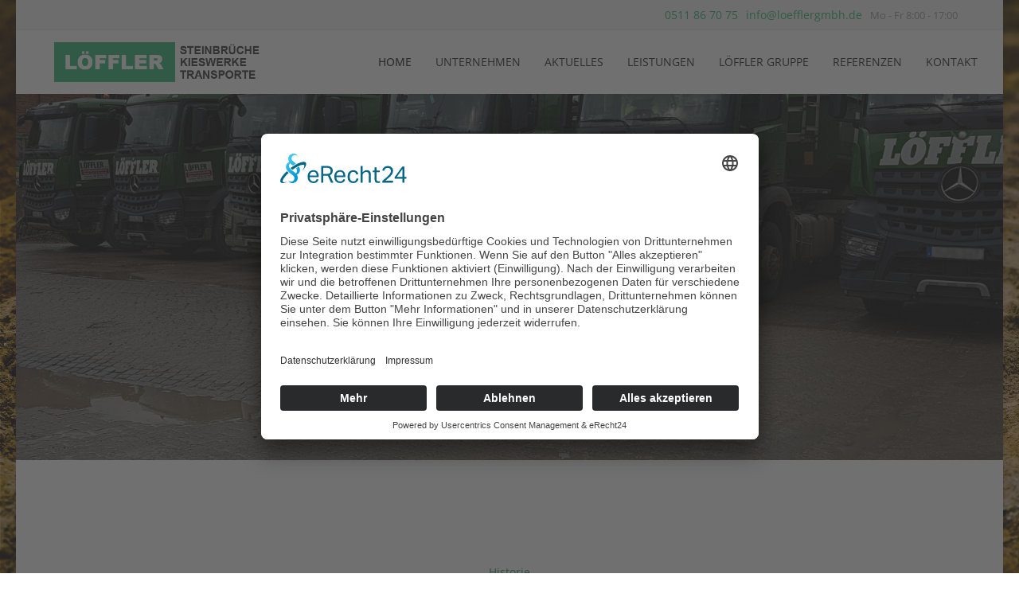

--- FILE ---
content_type: text/html; charset=utf-8
request_url: https://loefflergmbh.de/
body_size: 18502
content:

<!doctype html>
<html lang="de-de" dir="ltr">
	<head>
		
		<meta name="viewport" content="width=device-width, initial-scale=1, shrink-to-fit=no">
		<meta charset="utf-8">
	<meta name="robots" content="index, follow">
	<meta name="description" content="Familienunternehmen seit 1946: Löffler GmbH liefert zertifizierte Baustoffe wie Sand, Kies und Mineralgemische – mit eigenem Fuhrpark und Fokus auf Umweltschutz.">
	<meta name="generator" content="Joomla! - Open Source Content Management">
	<title>Löffler GmbH – Sand, Kies &amp; Transporte in Niedersachsen</title>
	<link href="/images/loeffler/loeffler-favicon.jpg" rel="icon" type="image/jpeg">
<link href="/media/vendor/joomla-custom-elements/css/joomla-alert.min.css?0.4.1" rel="stylesheet">
	<link href="/components/com_sppagebuilder/assets/css/font-awesome-6.min.css?3e7e96fad5e237fb2d5a081c6cb11212" rel="stylesheet">
	<link href="/components/com_sppagebuilder/assets/css/font-awesome-v4-shims.css?3e7e96fad5e237fb2d5a081c6cb11212" rel="stylesheet">
	<link href="/components/com_sppagebuilder/assets/css/animate.min.css?3e7e96fad5e237fb2d5a081c6cb11212" rel="stylesheet">
	<link href="/components/com_sppagebuilder/assets/css/sppagebuilder.css?3e7e96fad5e237fb2d5a081c6cb11212" rel="stylesheet">
	<link href="/components/com_sppagebuilder/assets/css/dynamic-content.css?3e7e96fad5e237fb2d5a081c6cb11212" rel="stylesheet">
	<link href="/components/com_sppagebuilder/assets/css/magnific-popup.css" rel="stylesheet">
	<link href="/components/com_speasyimagegallery/assets/css/style-min.css" rel="stylesheet">
	<link href="/components/com_sppagebuilder/assets/css/leaflet.css" rel="stylesheet">
	<link href="/templates/shaper_helixultimate/css/bootstrap.min.css" rel="stylesheet">
	<link href="/plugins/system/helixultimate/assets/css/system-j4.min.css" rel="stylesheet">
	<link href="/templates/shaper_helixultimate/css/template.css" rel="stylesheet">
	<link href="/templates/shaper_helixultimate/css/presets/default.css" rel="stylesheet">
	<link href="/templates/shaper_helixultimate/css/custom.css" rel="stylesheet">
	<link href="/components/com_sppagebuilder/assets/css/color-switcher.css?3e7e96fad5e237fb2d5a081c6cb11212" rel="stylesheet">
	<style>@media(min-width: 1400px) {.sppb-row-container { max-width: 1140px; }}</style>
	<style>#mod-speasyimagegallery-121 .speasyimagegallery-row {margin: -10px;}#mod-speasyimagegallery-121 .speasyimagegallery-row .speasyimagegallery-album {padding: 10px;}@media only screen and (max-width : 992px) {#mod-speasyimagegallery-121 .speasyimagegallery-row {margin: -7.5px;}#mod-speasyimagegallery-121 .speasyimagegallery-row .speasyimagegallery-album {padding: 7.5px;}}@media only screen and (max-width : 768px) {#mod-speasyimagegallery-121 .speasyimagegallery-row {margin: -5px;}#mod-speasyimagegallery-121 .speasyimagegallery-row .speasyimagegallery-album {padding: 5px;}}</style>
	<style>.sp-page-builder .page-content #section-id-1536232593327{padding-top:0px;padding-right:0px;padding-bottom:0px;padding-left:0px;margin-top:0px;margin-right:0px;margin-bottom:0px;margin-left:0px;}#column-id-1536232593326{border-radius:0px;}#column-wrap-id-1536232593326{max-width:100%;flex-basis:100%;margin-top:0px;margin-right:0px;margin-bottom:0px;margin-left:0px;}@media (max-width:1199.98px) {#column-wrap-id-1536232593326{max-width:100%;flex-basis:100%;}}@media (max-width:991.98px) {#column-wrap-id-1536232593326{max-width:100%;flex-basis:100%;}}@media (max-width:767.98px) {#column-wrap-id-1536232593326{max-width:100%;flex-basis:100%;}}@media (max-width:575.98px) {#column-wrap-id-1536232593326{max-width:100%;flex-basis:100%;}}#column-id-1536232593326 .sppb-column-overlay{border-radius:0px;}#sppb-addon-1536235310262{box-shadow:0 0 0 0 #ffffff;}#sppb-addon-1536235310262{color:#FFFFFF;border-radius:0px;}#sppb-addon-wrapper-1536235310262{margin-bottom:0px;}@media (max-width:1199.98px) {#sppb-addon-wrapper-1536235310262{margin-bottom:20px;}}@media (max-width:991.98px) {#sppb-addon-wrapper-1536235310262{margin-bottom:20px;}}@media (max-width:767.98px) {#sppb-addon-wrapper-1536235310262{margin-bottom:10px;}}@media (max-width:575.98px) {#sppb-addon-wrapper-1536235310262{margin-bottom:10px;}}@media (max-width:991.98px) {#sppb-addon-1536235310262 #addon-title-1536235310262-0{margin-top:0px;margin-right:0px;margin-bottom:0px;margin-left:0px;padding-top:0px;padding-right:0px;padding-bottom:0px;padding-left:0px;}}@media (max-width:767.98px) {#sppb-addon-1536235310262 #addon-title-1536235310262-0{margin-top:0px;margin-right:0px;margin-bottom:0px;margin-left:0px;padding-top:0px;padding-right:0px;padding-bottom:0px;padding-left:0px;}}@media (max-width:575.98px) {#sppb-addon-1536235310262 #addon-title-1536235310262-0{margin-top:0px;margin-right:0px;margin-bottom:0px;margin-left:0px;padding-top:0px;padding-right:0px;padding-bottom:0px;padding-left:0px;}}#sppb-addon-1536235310262 #addon-content-1536235310262-0{padding-top:0px;padding-right:0px;padding-bottom:20px;padding-left:0px;}@media (max-width:991.98px) {#sppb-addon-1536235310262 #addon-content-1536235310262-0{margin-top:0px;margin-right:0px;margin-bottom:0px;margin-left:0px;padding-top:20px;padding-right:0px;padding-bottom:30px;padding-left:0px;}}@media (max-width:767.98px) {#sppb-addon-1536235310262 #addon-content-1536235310262-0{margin-top:0px;margin-right:0px;margin-bottom:0px;margin-left:0px;padding-top:15px;padding-right:0px;padding-bottom:20px;padding-left:0px;}}@media (max-width:575.98px) {#sppb-addon-1536235310262 #addon-content-1536235310262-0{margin-top:0px;margin-right:0px;margin-bottom:0px;margin-left:0px;padding-top:10px;padding-right:0px;padding-bottom:10px;padding-left:0px;}}@media (max-width:991.98px) {#sppb-addon-1536235310262 #addon-title-1536235310262-1{margin-top:0px;margin-right:0px;margin-bottom:0px;margin-left:0px;padding-top:0px;padding-right:0px;padding-bottom:0px;padding-left:0px;}}@media (max-width:767.98px) {#sppb-addon-1536235310262 #addon-title-1536235310262-1{margin-top:0px;margin-right:0px;margin-bottom:0px;margin-left:0px;padding-top:0px;padding-right:0px;padding-bottom:0px;padding-left:0px;}}@media (max-width:575.98px) {#sppb-addon-1536235310262 #addon-title-1536235310262-1{margin-top:0px;margin-right:0px;margin-bottom:0px;margin-left:0px;padding-top:0px;padding-right:0px;padding-bottom:0px;padding-left:0px;}}#sppb-addon-1536235310262 #addon-content-1536235310262-1{padding-top:0px;padding-right:0px;padding-bottom:20px;padding-left:0px;}@media (max-width:991.98px) {#sppb-addon-1536235310262 #addon-content-1536235310262-1{margin-top:0px;margin-right:0px;margin-bottom:0px;margin-left:0px;padding-top:20px;padding-right:0px;padding-bottom:30px;padding-left:0px;}}@media (max-width:767.98px) {#sppb-addon-1536235310262 #addon-content-1536235310262-1{margin-top:0px;margin-right:0px;margin-bottom:0px;margin-left:0px;padding-top:15px;padding-right:0px;padding-bottom:20px;padding-left:0px;}}@media (max-width:575.98px) {#sppb-addon-1536235310262 #addon-content-1536235310262-1{margin-top:0px;margin-right:0px;margin-bottom:0px;margin-left:0px;padding-top:10px;padding-right:0px;padding-bottom:10px;padding-left:0px;}}@media (max-width:991.98px) {#sppb-addon-1536235310262 #addon-title-1536235310262-2{margin-top:0px;margin-right:0px;margin-bottom:0px;margin-left:0px;padding-top:0px;padding-right:0px;padding-bottom:0px;padding-left:0px;}}@media (max-width:767.98px) {#sppb-addon-1536235310262 #addon-title-1536235310262-2{margin-top:0px;margin-right:0px;margin-bottom:0px;margin-left:0px;padding-top:0px;padding-right:0px;padding-bottom:0px;padding-left:0px;}}@media (max-width:575.98px) {#sppb-addon-1536235310262 #addon-title-1536235310262-2{margin-top:0px;margin-right:0px;margin-bottom:0px;margin-left:0px;padding-top:0px;padding-right:0px;padding-bottom:0px;padding-left:0px;}}#sppb-addon-1536235310262 #addon-content-1536235310262-2{padding-top:0px;padding-right:0px;padding-bottom:20px;padding-left:0px;}@media (max-width:991.98px) {#sppb-addon-1536235310262 #addon-content-1536235310262-2{margin-top:0px;margin-right:0px;margin-bottom:0px;margin-left:0px;padding-top:20px;padding-right:0px;padding-bottom:30px;padding-left:0px;}}@media (max-width:767.98px) {#sppb-addon-1536235310262 #addon-content-1536235310262-2{margin-top:0px;margin-right:0px;margin-bottom:0px;margin-left:0px;padding-top:15px;padding-right:0px;padding-bottom:20px;padding-left:0px;}}@media (max-width:575.98px) {#sppb-addon-1536235310262 #addon-content-1536235310262-2{margin-top:0px;margin-right:0px;margin-bottom:0px;margin-left:0px;padding-top:10px;padding-right:0px;padding-bottom:10px;padding-left:0px;}}#sppb-addon-1536235310262 .sppb-carousel-inner > .sppb-item{transition-duration:600ms;}#sppb-addon-1536235310262 .sppb-carousel-text{text-align:center;}#sppb-addon-1536235310262 .sppb-carousel{ transform-origin:50% 50%; }#sppb-addon-1539760481376{box-shadow:0 0 0 0 #ffffff;}#sppb-addon-1539760481376{color:#FFFFFF;border-radius:0px;}#sppb-addon-wrapper-1539760481376{margin-bottom:0px;}@media (max-width:1199.98px) {#sppb-addon-wrapper-1539760481376{margin-bottom:20px;}}@media (max-width:991.98px) {#sppb-addon-wrapper-1539760481376{margin-bottom:20px;}}@media (max-width:767.98px) {#sppb-addon-wrapper-1539760481376{margin-bottom:10px;}}@media (max-width:575.98px) {#sppb-addon-wrapper-1539760481376{margin-bottom:10px;}}@media (max-width:991.98px) {#sppb-addon-1539760481376 #addon-title-1539760481376-0{margin-top:0px;margin-right:0px;margin-bottom:0px;margin-left:0px;padding-top:0px;padding-right:0px;padding-bottom:0px;padding-left:0px;}}@media (max-width:767.98px) {#sppb-addon-1539760481376 #addon-title-1539760481376-0{margin-top:0px;margin-right:0px;margin-bottom:0px;margin-left:0px;padding-top:0px;padding-right:0px;padding-bottom:0px;padding-left:0px;}}@media (max-width:575.98px) {#sppb-addon-1539760481376 #addon-title-1539760481376-0{margin-top:0px;margin-right:0px;margin-bottom:0px;margin-left:0px;padding-top:0px;padding-right:0px;padding-bottom:0px;padding-left:0px;}}@media (max-width:991.98px) {#sppb-addon-1539760481376 #addon-content-1539760481376-0{margin-top:0px;margin-right:0px;margin-bottom:0px;margin-left:0px;padding-top:20px;padding-right:0px;padding-bottom:30px;padding-left:0px;}}@media (max-width:767.98px) {#sppb-addon-1539760481376 #addon-content-1539760481376-0{margin-top:0px;margin-right:0px;margin-bottom:0px;margin-left:0px;padding-top:15px;padding-right:0px;padding-bottom:20px;padding-left:0px;}}@media (max-width:575.98px) {#sppb-addon-1539760481376 #addon-content-1539760481376-0{margin-top:0px;margin-right:0px;margin-bottom:0px;margin-left:0px;padding-top:10px;padding-right:0px;padding-bottom:10px;padding-left:0px;}}@media (max-width:991.98px) {#sppb-addon-1539760481376 #addon-title-1539760481376-1{margin-top:0px;margin-right:0px;margin-bottom:0px;margin-left:0px;padding-top:0px;padding-right:0px;padding-bottom:0px;padding-left:0px;}}@media (max-width:767.98px) {#sppb-addon-1539760481376 #addon-title-1539760481376-1{margin-top:0px;margin-right:0px;margin-bottom:0px;margin-left:0px;padding-top:0px;padding-right:0px;padding-bottom:0px;padding-left:0px;}}@media (max-width:575.98px) {#sppb-addon-1539760481376 #addon-title-1539760481376-1{margin-top:0px;margin-right:0px;margin-bottom:0px;margin-left:0px;padding-top:0px;padding-right:0px;padding-bottom:0px;padding-left:0px;}}@media (max-width:991.98px) {#sppb-addon-1539760481376 #addon-content-1539760481376-1{margin-top:0px;margin-right:0px;margin-bottom:0px;margin-left:0px;padding-top:20px;padding-right:0px;padding-bottom:30px;padding-left:0px;}}@media (max-width:767.98px) {#sppb-addon-1539760481376 #addon-content-1539760481376-1{margin-top:0px;margin-right:0px;margin-bottom:0px;margin-left:0px;padding-top:15px;padding-right:0px;padding-bottom:20px;padding-left:0px;}}@media (max-width:575.98px) {#sppb-addon-1539760481376 #addon-content-1539760481376-1{margin-top:0px;margin-right:0px;margin-bottom:0px;margin-left:0px;padding-top:10px;padding-right:0px;padding-bottom:10px;padding-left:0px;}}@media (max-width:991.98px) {#sppb-addon-1539760481376 #addon-title-1539760481376-2{margin-top:0px;margin-right:0px;margin-bottom:0px;margin-left:0px;padding-top:0px;padding-right:0px;padding-bottom:0px;padding-left:0px;}}@media (max-width:767.98px) {#sppb-addon-1539760481376 #addon-title-1539760481376-2{margin-top:0px;margin-right:0px;margin-bottom:0px;margin-left:0px;padding-top:0px;padding-right:0px;padding-bottom:0px;padding-left:0px;}}@media (max-width:575.98px) {#sppb-addon-1539760481376 #addon-title-1539760481376-2{margin-top:0px;margin-right:0px;margin-bottom:0px;margin-left:0px;padding-top:0px;padding-right:0px;padding-bottom:0px;padding-left:0px;}}@media (max-width:991.98px) {#sppb-addon-1539760481376 #addon-content-1539760481376-2{margin-top:0px;margin-right:0px;margin-bottom:0px;margin-left:0px;padding-top:20px;padding-right:0px;padding-bottom:30px;padding-left:0px;}}@media (max-width:767.98px) {#sppb-addon-1539760481376 #addon-content-1539760481376-2{margin-top:0px;margin-right:0px;margin-bottom:0px;margin-left:0px;padding-top:15px;padding-right:0px;padding-bottom:20px;padding-left:0px;}}@media (max-width:575.98px) {#sppb-addon-1539760481376 #addon-content-1539760481376-2{margin-top:0px;margin-right:0px;margin-bottom:0px;margin-left:0px;padding-top:10px;padding-right:0px;padding-bottom:10px;padding-left:0px;}}#sppb-addon-1539760481376 .sppb-carousel-inner > .sppb-item{transition-duration:600ms;}#sppb-addon-1539760481376 .sppb-carousel-text{text-align:center;}.sp-page-builder .page-content #section-id-1536244777406{background-color:#2ab673;}.sp-page-builder .page-content #section-id-1536244777406{padding-top:5px;padding-right:0px;padding-bottom:23px;padding-left:0px;margin-top:-3px;margin-right:-;margin-bottom:-;margin-left:-;}@media (max-width:1199.98px) {.sp-page-builder .page-content #section-id-1536244777406{margin-top:-21px;margin-right:0px;margin-bottom:0px;margin-left:0px;}}@media (max-width:991.98px) {.sp-page-builder .page-content #section-id-1536244777406{margin-top:-21px;margin-right:0px;margin-bottom:0px;margin-left:0px;}}@media (max-width:767.98px) {.sp-page-builder .page-content #section-id-1536244777406{margin-top:-25px;margin-right:0px;margin-bottom:0px;margin-left:0px;}}@media (max-width:575.98px) {.sp-page-builder .page-content #section-id-1536244777406{margin-top:-25px;margin-right:0px;margin-bottom:0px;margin-left:0px;}}#column-id-1536244777405{padding-top:-20px;padding-right:0px;padding-bottom:0px;padding-left:0px;border-radius:0px;}#column-wrap-id-1536244777405{max-width:100%;flex-basis:100%;margin-top:-20px;margin-right:0px;margin-bottom:0px;margin-left:0px;}@media (max-width:1199.98px) {#column-wrap-id-1536244777405{max-width:100%;flex-basis:100%;}}@media (max-width:991.98px) {#column-wrap-id-1536244777405{max-width:100%;flex-basis:100%;}}@media (max-width:767.98px) {#column-wrap-id-1536244777405{max-width:100%;flex-basis:100%;}}@media (max-width:575.98px) {#column-wrap-id-1536244777405{max-width:100%;flex-basis:100%;}}#column-id-1536244777405 .sppb-column-overlay{border-radius:0px;}.sp-page-builder .page-content #section-id-1538466114653{padding-top:50px;padding-right:40px;padding-bottom:50px;padding-left:40px;margin-top:0px;margin-right:0px;margin-bottom:0px;margin-left:0px;}#column-id-1538466114649{border-radius:0px;}#column-wrap-id-1538466114649{max-width:25%;flex-basis:25%;}@media (max-width:1199.98px) {#column-wrap-id-1538466114649{max-width:25%;flex-basis:25%;margin-top:45px;margin-right:0px;margin-bottom:0px;margin-left:0px;}}@media (max-width:991.98px) {#column-wrap-id-1538466114649{max-width:100%;flex-basis:100%;margin-top:45px;margin-right:0px;margin-bottom:0px;margin-left:0px;}}@media (max-width:767.98px) {#column-wrap-id-1538466114649{max-width:100%;flex-basis:100%;margin-top:40px;margin-right:0px;margin-bottom:0px;margin-left:0px;}}@media (max-width:575.98px) {#column-wrap-id-1538466114649{max-width:100%;flex-basis:100%;margin-top:40px;margin-right:0px;margin-bottom:0px;margin-left:0px;}}#column-id-1538466114649 .sppb-column-overlay{border-radius:0px;}#sppb-addon-1510554360{color:#212529;}#sppb-addon-1510554360 .sppb-addon-title{margin-top:0px;margin-bottom:30px;}#sppb-addon-1510554360 .sppb-icon .sppb-icon-container{display:inline-block;text-align:center;}#sppb-addon-1510554360 .sppb-icon{margin-top:0px;margin-bottom:10px;}#sppb-addon-1510554360 .sppb-icon .sppb-icon-container > i{font-size:40px;width:40px;height:40px;line-height:40px;}#sppb-addon-1510554360 .sppb-addon-content{text-align:center;}#sppb-addon-1510554360{transition:.3s;}#sppb-addon-1510554360{ transform-origin:50% 50%; }#column-id-1538466114650{border-radius:0px;}#column-wrap-id-1538466114650{max-width:25%;flex-basis:25%;}@media (max-width:1199.98px) {#column-wrap-id-1538466114650{max-width:25%;flex-basis:25%;margin-top:45px;margin-right:0px;margin-bottom:0px;margin-left:0px;}}@media (max-width:991.98px) {#column-wrap-id-1538466114650{max-width:100%;flex-basis:100%;margin-top:45px;margin-right:0px;margin-bottom:0px;margin-left:0px;}}@media (max-width:767.98px) {#column-wrap-id-1538466114650{max-width:100%;flex-basis:100%;margin-top:40px;margin-right:0px;margin-bottom:0px;margin-left:0px;}}@media (max-width:575.98px) {#column-wrap-id-1538466114650{max-width:100%;flex-basis:100%;margin-top:40px;margin-right:0px;margin-bottom:0px;margin-left:0px;}}#column-id-1538466114650 .sppb-column-overlay{border-radius:0px;}#sppb-addon-1510554364 .sppb-addon-title{margin-top:0px;margin-bottom:30px;}#sppb-addon-1510554364 .sppb-icon .sppb-icon-container{display:inline-block;text-align:center;}#sppb-addon-1510554364 .sppb-icon{margin-top:0px;margin-bottom:10px;}#sppb-addon-1510554364 .sppb-icon .sppb-icon-container > i{font-size:40px;width:40px;height:40px;line-height:40px;}#sppb-addon-1510554364 .sppb-addon-content{text-align:center;}#sppb-addon-1510554364{transition:.3s;}#sppb-addon-1510554364{ transform-origin:50% 50%; }#column-id-1538466114651{padding-top:0px;padding-right:0px;padding-bottom:0px;padding-left:-20px;border-radius:0px;}#column-wrap-id-1538466114651{max-width:25%;flex-basis:25%;}@media (max-width:1199.98px) {#column-wrap-id-1538466114651{max-width:25%;flex-basis:25%;margin-top:45px;margin-right:0px;margin-bottom:0px;margin-left:0px;}}@media (max-width:991.98px) {#column-wrap-id-1538466114651{max-width:100%;flex-basis:100%;margin-top:45px;margin-right:0px;margin-bottom:0px;margin-left:0px;}}@media (max-width:767.98px) {#column-wrap-id-1538466114651{max-width:100%;flex-basis:100%;margin-top:40px;margin-right:0px;margin-bottom:0px;margin-left:0px;}}@media (max-width:575.98px) {#column-wrap-id-1538466114651{max-width:100%;flex-basis:100%;margin-top:40px;margin-right:0px;margin-bottom:0px;margin-left:0px;}}#column-id-1538466114651 .sppb-column-overlay{border-radius:0px;}#sppb-addon-1538466114656{box-shadow:0 0 0 0 #ffffff;}#sppb-addon-1538466114656{border-radius:0px;}#sppb-addon-wrapper-1538466114656{margin-bottom:30px;}@media (max-width:1199.98px) {#sppb-addon-wrapper-1538466114656{margin-bottom:20px;}}@media (max-width:991.98px) {#sppb-addon-wrapper-1538466114656{margin-bottom:20px;}}@media (max-width:767.98px) {#sppb-addon-wrapper-1538466114656{margin-bottom:10px;}}@media (max-width:575.98px) {#sppb-addon-wrapper-1538466114656{margin-bottom:10px;}}#sppb-addon-1538466114656 .sppb-icon .sppb-icon-container{display:inline-block;text-align:center;}#sppb-addon-1538466114656 .sppb-icon{margin-top:0px;margin-bottom:10px;}#sppb-addon-1538466114656 .sppb-icon .sppb-icon-container > i{font-size:40px;width:40px;height:40px;line-height:40px;}#sppb-addon-1538466114656 .sppb-addon-content{text-align:center;}#sppb-addon-1538466114656{transition:.3s;}#column-id-1538466114652{padding-top:0px;padding-right:0px;padding-bottom:0px;padding-left:-20px;border-radius:0px;}#column-wrap-id-1538466114652{max-width:25%;flex-basis:25%;}@media (max-width:1199.98px) {#column-wrap-id-1538466114652{max-width:25%;flex-basis:25%;margin-top:45px;margin-right:0px;margin-bottom:0px;margin-left:0px;}}@media (max-width:991.98px) {#column-wrap-id-1538466114652{max-width:100%;flex-basis:100%;margin-top:45px;margin-right:0px;margin-bottom:0px;margin-left:0px;}}@media (max-width:767.98px) {#column-wrap-id-1538466114652{max-width:100%;flex-basis:100%;margin-top:40px;margin-right:0px;margin-bottom:0px;margin-left:0px;}}@media (max-width:575.98px) {#column-wrap-id-1538466114652{max-width:100%;flex-basis:100%;margin-top:40px;margin-right:0px;margin-bottom:0px;margin-left:0px;}}#column-id-1538466114652 .sppb-column-overlay{border-radius:0px;}#sppb-addon-1510554362 .sppb-icon .sppb-icon-container{display:inline-block;text-align:center;}#sppb-addon-1510554362 .sppb-icon{margin-top:0px;margin-bottom:10px;}#sppb-addon-1510554362 .sppb-icon .sppb-icon-container > i{font-size:40px;width:40px;height:40px;line-height:40px;}#sppb-addon-1510554362 .sppb-addon-content{text-align:center;}#sppb-addon-1510554362{transition:.3s;}.sp-page-builder .page-content #loeffler{background-color:#f5f5f5;}.sp-page-builder .page-content #loeffler{padding-top:80px;padding-right:40px;padding-bottom:60px;padding-left:40px;margin-top:0px;margin-right:0px;margin-bottom:0px;margin-left:0px;}@media (max-width:1199.98px) {.sp-page-builder .page-content #loeffler{padding-top:50px;padding-right:0px;padding-bottom:50px;padding-left:0px;}}@media (max-width:991.98px) {.sp-page-builder .page-content #loeffler{padding-top:30px;padding-right:0px;padding-bottom:0px;padding-left:0px;}}@media (max-width:767.98px) {.sp-page-builder .page-content #loeffler{padding-top:10px;padding-right:0px;padding-bottom:0px;padding-left:0px;}}@media (max-width:575.98px) {.sp-page-builder .page-content #loeffler{padding-top:10px;padding-right:0px;padding-bottom:0px;padding-left:0px;}}#column-id-1539759381190{padding-top:0px;padding-right:0px;padding-bottom:0px;padding-left:-20px;border-radius:0px;}#column-wrap-id-1539759381190{max-width:50%;flex-basis:50%;}@media (max-width:1199.98px) {#column-wrap-id-1539759381190{max-width:50%;flex-basis:50%;}}@media (max-width:991.98px) {#column-wrap-id-1539759381190{max-width:50%;flex-basis:50%;}}@media (max-width:767.98px) {#column-wrap-id-1539759381190{max-width:100%;flex-basis:100%;margin-top:40px;margin-right:0px;margin-bottom:0px;margin-left:0px;}}@media (max-width:575.98px) {#column-wrap-id-1539759381190{max-width:100%;flex-basis:100%;margin-top:40px;margin-right:0px;margin-bottom:0px;margin-left:0px;}}#column-id-1539759381190 .sppb-column-overlay{border-radius:0px;}#sppb-addon-1536244777434{box-shadow:0 0 0 0 #ffffff;}#sppb-addon-1536244777434{border-radius:0px;}#sppb-addon-wrapper-1536244777434{margin-bottom:30px;}@media (max-width:1199.98px) {#sppb-addon-wrapper-1536244777434{margin-bottom:20px;}}@media (max-width:991.98px) {#sppb-addon-wrapper-1536244777434{margin-bottom:20px;}}@media (max-width:767.98px) {#sppb-addon-wrapper-1536244777434{margin-bottom:10px;}}@media (max-width:575.98px) {#sppb-addon-wrapper-1536244777434{margin-bottom:10px;}}#sppb-addon-1536244777434 .sppb-addon-single-image-container img{border-radius:0px;}#sppb-addon-1536244777434 img{ transform-origin:50% 50%; }#sppb-addon-1536244777434 img{height:320px;}#sppb-addon-1536244777434 .sppb-addon-single-image-container{border-radius:0px;}#sppb-addon-1536244777434{text-align:center;}@media (max-width:1199.98px) {#column-id-1539759381192{padding-top:20px;padding-right:0px;padding-bottom:0px;padding-left:0px;}}@media (max-width:991.98px) {#column-id-1539759381192{padding-top:20px;padding-right:0px;padding-bottom:0px;padding-left:0px;}}@media (max-width:767.98px) {#column-id-1539759381192{padding-top:25px;padding-right:0px;padding-bottom:0px;padding-left:0px;}}@media (max-width:575.98px) {#column-id-1539759381192{padding-top:25px;padding-right:0px;padding-bottom:25px;padding-left:0px;}}#column-wrap-id-1539759381192{max-width:50%;flex-basis:50%;}@media (max-width:1199.98px) {#column-wrap-id-1539759381192{max-width:50%;flex-basis:50%;}}@media (max-width:991.98px) {#column-wrap-id-1539759381192{max-width:50%;flex-basis:50%;}}@media (max-width:767.98px) {#column-wrap-id-1539759381192{max-width:100%;flex-basis:100%;}}@media (max-width:575.98px) {#column-wrap-id-1539759381192{max-width:100%;flex-basis:100%;}}#sppb-addon-1510554371 .sppb-addon-title{margin-top:0px;margin-bottom:30px;color:#2ab673;}#sppb-addon-1510554371 .sppb-addon-title{font-size:36px;line-height:36px;}#sppb-addon-1510554371 .sppb-addon-text-block{text-align:left;}#sppb-addon-1510554371 .sppb-addon-text-block{ transform-origin:50% 50%; }#sppb-addon-1510554371 .sppb-addon-text-block .sppb-addon-content{font-size:14px;}#sppb-addon-1510554371 .sppb-addon-text-block .sppb-addon-content h1,#sppb-addon-1510554371 .sppb-addon-text-block .sppb-addon-content h2,#sppb-addon-1510554371 .sppb-addon-text-block .sppb-addon-content h3,#sppb-addon-1510554371 .sppb-addon-text-block .sppb-addon-content h4,#sppb-addon-1510554371 .sppb-addon-text-block .sppb-addon-content h5,#sppb-addon-1510554371 .sppb-addon-text-block .sppb-addon-content h6{font-size:14px;}#sppb-addon-1510554372{box-shadow:0 0 0 0 #ffffff;}#sppb-addon-1510554372{border-radius:0px;}@media (max-width:1199.98px) {#sppb-addon-wrapper-1510554372{margin-bottom:20px;}}@media (max-width:991.98px) {#sppb-addon-wrapper-1510554372{margin-bottom:20px;}}@media (max-width:767.98px) {#sppb-addon-wrapper-1510554372{margin-bottom:10px;}}@media (max-width:575.98px) {#sppb-addon-wrapper-1510554372{margin-bottom:10px;}}#sppb-addon-1510554372 .sppb-empty-space{height:20px;}@media (max-width:1199.98px) {#sppb-addon-1510554372 .sppb-empty-space{height:10px;}}@media (max-width:575.98px) {#sppb-addon-1510554372 .sppb-empty-space{height:10px;}}#sppb-addon-1510554372 .sppb-empty-space{ transform-origin:50% 50%; }.sp-page-builder .page-content #section-id-d3e556e0-e419-4e2b-bc19-3e2354f9541b{box-shadow:0 0 0 0 #FFFFFF;}.sp-page-builder .page-content #section-id-d3e556e0-e419-4e2b-bc19-3e2354f9541b{padding-top:5px;padding-right:0px;padding-bottom:5px;padding-left:0px;margin-top:0px;margin-right:0px;margin-bottom:0px;margin-left:0px;}#column-id-41ca9484-ec14-49e6-868c-5c889283acd4{box-shadow:0 0 0 0 #FFFFFF;}#column-wrap-id-41ca9484-ec14-49e6-868c-5c889283acd4{max-width:100%;flex-basis:100%;}@media (max-width:1199.98px) {#column-wrap-id-41ca9484-ec14-49e6-868c-5c889283acd4{max-width:100%;flex-basis:100%;}}@media (max-width:991.98px) {#column-wrap-id-41ca9484-ec14-49e6-868c-5c889283acd4{max-width:100%;flex-basis:100%;}}@media (max-width:767.98px) {#column-wrap-id-41ca9484-ec14-49e6-868c-5c889283acd4{max-width:100%;flex-basis:100%;}}@media (max-width:575.98px) {#column-wrap-id-41ca9484-ec14-49e6-868c-5c889283acd4{max-width:100%;flex-basis:100%;}}#sppb-addon-da856210-6685-4bf5-952c-f7ec4ba10f5b .sppb-addon-title{margin-top:0px;margin-bottom:30px;}#sppb-addon-da856210-6685-4bf5-952c-f7ec4ba10f5b .sppb-addon-text-block{text-align:left;}#sppb-addon-da856210-6685-4bf5-952c-f7ec4ba10f5b .sppb-addon-text-block{ transform-origin:50% 50%; }#sppb-addon-xhGZIZKDEFw_txQ1PoW_h{box-shadow:0 0 0 0 #ffffff;}#sppb-addon-xhGZIZKDEFw_txQ1PoW_h{border-radius:0px;}#sppb-addon-wrapper-xhGZIZKDEFw_txQ1PoW_h{margin-bottom:30px;}@media (max-width:1199.98px) {#sppb-addon-wrapper-xhGZIZKDEFw_txQ1PoW_h{margin-bottom:20px;}}@media (max-width:991.98px) {#sppb-addon-wrapper-xhGZIZKDEFw_txQ1PoW_h{margin-bottom:20px;}}@media (max-width:767.98px) {#sppb-addon-wrapper-xhGZIZKDEFw_txQ1PoW_h{margin-bottom:10px;}}@media (max-width:575.98px) {#sppb-addon-wrapper-xhGZIZKDEFw_txQ1PoW_h{margin-bottom:10px;}}#sppb-addon-xhGZIZKDEFw_txQ1PoW_h .sppb-addon-title{margin-top:0px;margin-bottom:30px;color:#2ab673;}#sppb-addon-xhGZIZKDEFw_txQ1PoW_h .sppb-panel-custom{ transform-origin:50% 50%; }.sp-page-builder .page-content #naturschutz{background-image:url("/images/loeffler/landscape-1802337_1920.jpg");background-repeat:no-repeat;background-size:cover;background-attachment:fixed;background-position:50% 50%;}.sp-page-builder .page-content #naturschutz{padding-top:90px;padding-bottom:90px;}@media (max-width:1199.98px) {.sp-page-builder .page-content #naturschutz{padding-top:70px;padding-right:0px;padding-bottom:70px;padding-left:0px;}}@media (max-width:991.98px) {.sp-page-builder .page-content #naturschutz{padding-top:70px;padding-right:0px;padding-bottom:70px;padding-left:0px;}}@media (max-width:767.98px) {.sp-page-builder .page-content #naturschutz{padding-top:35px;padding-right:0px;padding-bottom:40px;padding-left:0px;}}@media (max-width:575.98px) {.sp-page-builder .page-content #naturschutz{padding-top:35px;padding-right:0px;padding-bottom:40px;padding-left:0px;}}.sp-page-builder .page-content #naturschutz > .sppb-row-overlay {background-color:rgba(35, 35, 35, 0.51)}#column-wrap-id-1539683161898{max-width:100%;flex-basis:100%;}@media (max-width:1199.98px) {#column-wrap-id-1539683161898{max-width:100%;flex-basis:100%;}}@media (max-width:991.98px) {#column-wrap-id-1539683161898{max-width:100%;flex-basis:100%;}}@media (max-width:767.98px) {#column-wrap-id-1539683161898{max-width:100%;flex-basis:100%;}}@media (max-width:575.98px) {#column-wrap-id-1539683161898{max-width:100%;flex-basis:100%;}}#sppb-addon-1539683161899{box-shadow:0 0 0 0 #ffffff;}#sppb-addon-1539683161899{color:#ffffff;border-radius:0px;}#sppb-addon-wrapper-1539683161899{margin-bottom:30px;}@media (max-width:1199.98px) {#sppb-addon-wrapper-1539683161899{margin-bottom:20px;}}@media (max-width:991.98px) {#sppb-addon-wrapper-1539683161899{margin-bottom:20px;}}@media (max-width:767.98px) {#sppb-addon-wrapper-1539683161899{margin-bottom:10px;}}@media (max-width:575.98px) {#sppb-addon-wrapper-1539683161899{margin-bottom:10px;}}#sppb-addon-1539683161899 .sppb-addon-title{margin-top:0px;margin-bottom:20px;color:#ffffff;}#sppb-addon-1539683161899 .sppb-addon-title{font-size:36px;line-height:36px;}#sppb-addon-1539683161899 .sppb-addon-text-block{text-align:center;}#sppb-addon-1628496682183{box-shadow:0 0 0 0 #ffffff;}#sppb-addon-1628496682183{border-radius:0px;}#sppb-addon-wrapper-1628496682183{margin-top:0px;margin-right:0px;margin-bottom:0px;margin-left:0px;}#sppb-addon-1628496682183 .sppb-gallery{margin:-15px;justify-content:center;}#sppb-addon-1628496682183 .sppb-gallery li{margin:15px;}#sppb-addon-1628496682183 .sppb-gallery img{width:200px;height:200px;}@media (max-width:575.98px) {#sppb-addon-1628496682183 .sppb-gallery img{width:250px;height:175px;}}#sppb-addon-1628496682183 .sppb-gallery-desc{max-width:200px;}@media (max-width:575.98px) {#sppb-addon-1628496682183 .sppb-gallery-desc{max-width:250px;}}.sp-page-builder .page-content #aktuelles{margin-top:100px;margin-right:0px;margin-bottom:80px;margin-left:0px;}@media (max-width:1199.98px) {.sp-page-builder .page-content #aktuelles{margin-top:80px;margin-right:0px;margin-bottom:75px;margin-left:0px;}}@media (max-width:991.98px) {.sp-page-builder .page-content #aktuelles{margin-top:80px;margin-right:0px;margin-bottom:75px;margin-left:0px;}}@media (max-width:767.98px) {.sp-page-builder .page-content #aktuelles{margin-top:40px;margin-right:0px;margin-bottom:30px;margin-left:0px;}}@media (max-width:575.98px) {.sp-page-builder .page-content #aktuelles{margin-top:40px;margin-right:0px;margin-bottom:30px;margin-left:0px;}}.sp-page-builder .page-content #aktuelles .sppb-section-title .sppb-title-heading {font-size:36px;line-height:36px;text-align:center;color:#2ab673;margin-top:0px;margin-bottom:20px;}.sp-page-builder .page-content #aktuelles .sppb-section-title .sppb-title-subheading {text-align:center;}#column-wrap-id-1510554375{max-width:100%;flex-basis:100%;}@media (max-width:1199.98px) {#column-wrap-id-1510554375{max-width:100%;flex-basis:100%;}}@media (max-width:991.98px) {#column-wrap-id-1510554375{max-width:100%;flex-basis:100%;}}@media (max-width:767.98px) {#column-wrap-id-1510554375{max-width:100%;flex-basis:100%;}}@media (max-width:575.98px) {#column-wrap-id-1510554375{max-width:100%;flex-basis:100%;}}#sppb-addon-1539001920694{box-shadow:0 0 0 0 #ffffff;}#sppb-addon-1539001920694{border-radius:0px;}#sppb-addon-wrapper-1539001920694{margin-bottom:30px;}@media (max-width:1199.98px) {#sppb-addon-wrapper-1539001920694{margin-bottom:20px;}}@media (max-width:991.98px) {#sppb-addon-wrapper-1539001920694{margin-bottom:20px;}}@media (max-width:767.98px) {#sppb-addon-wrapper-1539001920694{margin-bottom:10px;}}@media (max-width:575.98px) {#sppb-addon-wrapper-1539001920694{margin-bottom:10px;}}.sp-page-builder .page-content #stellenangebote{background-image:url("/images/loeffler/natur.jpg");background-repeat:no-repeat;background-size:cover;background-attachment:fixed;background-position:50% 50%;}.sp-page-builder .page-content #stellenangebote{padding-top:100px;padding-right:40px;padding-bottom:100px;padding-left:40px;}@media (max-width:1199.98px) {.sp-page-builder .page-content #stellenangebote{padding-top:70px;padding-right:0px;padding-bottom:80px;padding-left:0px;}}@media (max-width:991.98px) {.sp-page-builder .page-content #stellenangebote{padding-top:70px;padding-right:0px;padding-bottom:80px;padding-left:0px;}}@media (max-width:767.98px) {.sp-page-builder .page-content #stellenangebote{padding-top:35px;padding-right:0px;padding-bottom:50px;padding-left:0px;}}@media (max-width:575.98px) {.sp-page-builder .page-content #stellenangebote{padding-top:35px;padding-right:0px;padding-bottom:50px;padding-left:0px;}}.sp-page-builder .page-content #stellenangebote > .sppb-row-overlay {background-color:rgba(35, 35, 35, 0.51)}#column-wrap-id-1510554388{max-width:100%;flex-basis:100%;}@media (max-width:1199.98px) {#column-wrap-id-1510554388{max-width:100%;flex-basis:100%;}}@media (max-width:991.98px) {#column-wrap-id-1510554388{max-width:100%;flex-basis:100%;}}@media (max-width:767.98px) {#column-wrap-id-1510554388{max-width:100%;flex-basis:100%;}}@media (max-width:575.98px) {#column-wrap-id-1510554388{max-width:100%;flex-basis:100%;}}#sppb-addon-1536573814411{box-shadow:0 0 0 0 #ffffff;}#sppb-addon-1536573814411{color:#ffffff;border-radius:0px;}#sppb-addon-wrapper-1536573814411{margin-bottom:30px;}@media (max-width:1199.98px) {#sppb-addon-wrapper-1536573814411{margin-bottom:20px;}}@media (max-width:991.98px) {#sppb-addon-wrapper-1536573814411{margin-bottom:20px;}}@media (max-width:767.98px) {#sppb-addon-wrapper-1536573814411{margin-bottom:10px;}}@media (max-width:575.98px) {#sppb-addon-wrapper-1536573814411{margin-bottom:10px;}}#sppb-addon-1536573814411 .sppb-addon-title{margin-top:0px;margin-bottom:20px;color:#ffffff;}#sppb-addon-1536573814411 .sppb-addon-title{font-size:36px;line-height:36px;}#sppb-addon-1536573814411 .sppb-addon-text-block{text-align:center;}.sp-page-builder .page-content #unternehmen{background-color:#f5f5f5;}.sp-page-builder .page-content #unternehmen{padding-top:100px;padding-bottom:100px;padding-left:0px;margin-top:0px;margin-bottom:0px;margin-left:0px;}@media (max-width:767.98px) {.sp-page-builder .page-content #unternehmen{padding-top:20px;padding-right:0px;padding-bottom:20px;padding-left:0px;}}@media (max-width:575.98px) {.sp-page-builder .page-content #unternehmen{padding-top:20px;padding-right:0px;padding-bottom:20px;padding-left:0px;}}#column-wrap-id-1536309213264{max-width:50%;flex-basis:50%;margin-top:0px;margin-right:0px;margin-bottom:20px;margin-left:0px;}@media (max-width:1199.98px) {#column-wrap-id-1536309213264{max-width:50%;flex-basis:50%;}}@media (max-width:991.98px) {#column-wrap-id-1536309213264{max-width:100%;flex-basis:100%;}}@media (max-width:767.98px) {#column-wrap-id-1536309213264{max-width:100%;flex-basis:100%;}}@media (max-width:575.98px) {#column-wrap-id-1536309213264{max-width:100%;flex-basis:100%;}}.sp-page-builder .page-content #leistungen{background-color:#ffffff;}.sp-page-builder .page-content #leistungen{padding-top:50px;padding-right:50px;padding-bottom:58px;padding-left:50px;margin-top:0px;margin-right:0px;margin-bottom:0px;margin-left:0px;}#column-id-1536309213286{border-radius:0px;}#column-wrap-id-1536309213286{max-width:100%;flex-basis:100%;}@media (max-width:1199.98px) {#column-wrap-id-1536309213286{max-width:100%;flex-basis:100%;}}@media (max-width:991.98px) {#column-wrap-id-1536309213286{max-width:100%;flex-basis:100%;}}@media (max-width:767.98px) {#column-wrap-id-1536309213286{max-width:100%;flex-basis:100%;}}@media (max-width:575.98px) {#column-wrap-id-1536309213286{max-width:100%;flex-basis:100%;}}#column-id-1536309213286 .sppb-column-overlay{border-radius:0px;}#sppb-addon-1536309213267 .sppb-addon-title{margin-top:0px;margin-bottom:30px;color:#2ab673;}#sppb-addon-1536309213267 .sppb-addon-title{font-size:36px;line-height:36px;}#sppb-addon-1536309213267 .sppb-addon-text-block{text-align:left;}#column-wrap-id-1536309213266{max-width:50%;flex-basis:50%;}@media (max-width:1199.98px) {#column-wrap-id-1536309213266{max-width:50%;flex-basis:50%;}}@media (max-width:991.98px) {#column-wrap-id-1536309213266{max-width:100%;flex-basis:100%;}}@media (max-width:767.98px) {#column-wrap-id-1536309213266{max-width:100%;flex-basis:100%;margin-top:20px;margin-right:0px;margin-bottom:0px;margin-left:0px;}}@media (max-width:575.98px) {#column-wrap-id-1536309213266{max-width:100%;flex-basis:100%;margin-top:20px;margin-right:0px;margin-bottom:0px;margin-left:0px;}}.sp-page-builder .page-content #gruppe{background-color:#ffffff;}.sp-page-builder .page-content #gruppe{padding-top:50px;padding-right:50px;padding-bottom:53px;padding-left:50px;margin-top:0px;margin-right:0px;margin-bottom:0px;margin-left:0px;}#column-id-1536309213288{border-radius:0px;}#column-wrap-id-1536309213288{max-width:100%;flex-basis:100%;}@media (max-width:1199.98px) {#column-wrap-id-1536309213288{max-width:100%;flex-basis:100%;}}@media (max-width:991.98px) {#column-wrap-id-1536309213288{max-width:100%;flex-basis:100%;}}@media (max-width:767.98px) {#column-wrap-id-1536309213288{max-width:100%;flex-basis:100%;}}@media (max-width:575.98px) {#column-wrap-id-1536309213288{max-width:100%;flex-basis:100%;}}#column-id-1536309213288 .sppb-column-overlay{border-radius:0px;}#sppb-addon-1536309213301 .sppb-addon-title{margin-top:0px;margin-bottom:30px;color:#2ab673;}#sppb-addon-1536309213301 .sppb-addon-title{font-size:36px;line-height:36px;}#sppb-addon-1536309213301 .sppb-addon-text-block{text-align:left;}#sppb-addon-1536309213346 .sppb-empty-space{height:30px;}.sp-page-builder .page-content #section-id-8YFWliq1_9sG_puhR_IOj{box-shadow:0 0 0 0 #FFFFFF;}.sp-page-builder .page-content #section-id-8YFWliq1_9sG_puhR_IOj{padding-top:5px;padding-right:0px;padding-bottom:5px;padding-left:0px;margin-top:0px;margin-right:0px;margin-bottom:0px;margin-left:0px;}#column-id-GK5djLN7k53l6KDOC1Cvs{box-shadow:0 0 0 0 #FFFFFF;}#column-wrap-id-GK5djLN7k53l6KDOC1Cvs{max-width:100%;flex-basis:100%;}@media (max-width:1199.98px) {#column-wrap-id-GK5djLN7k53l6KDOC1Cvs{max-width:100%;flex-basis:100%;}}@media (max-width:991.98px) {#column-wrap-id-GK5djLN7k53l6KDOC1Cvs{max-width:100%;flex-basis:100%;}}@media (max-width:767.98px) {#column-wrap-id-GK5djLN7k53l6KDOC1Cvs{max-width:100%;flex-basis:100%;}}@media (max-width:575.98px) {#column-wrap-id-GK5djLN7k53l6KDOC1Cvs{max-width:100%;flex-basis:100%;}}#sppb-addon-1536310477453 .sppb-addon-title{margin-top:0px;margin-bottom:30px;}#sppb-addon-1536310477453 .sppb-addon-text-block{text-align:left;}#sppb-addon-1536310477453 .sppb-addon-text-block{ transform-origin:50% 50%; }.sp-page-builder .page-content #section-id-e41c9950-92b9-40c6-baae-7138fcfad1cc{box-shadow:0 0 0 0 #FFFFFF;}.sp-page-builder .page-content #section-id-e41c9950-92b9-40c6-baae-7138fcfad1cc{padding-top:5px;padding-right:0px;padding-bottom:5px;padding-left:0px;margin-top:0px;margin-right:0px;margin-bottom:0px;margin-left:0px;}#column-id-28bda370-8815-4767-b42a-34385ba4d7fa{box-shadow:0 0 0 0 #FFFFFF;}#column-wrap-id-28bda370-8815-4767-b42a-34385ba4d7fa{max-width:100%;flex-basis:100%;}@media (max-width:1199.98px) {#column-wrap-id-28bda370-8815-4767-b42a-34385ba4d7fa{max-width:100%;flex-basis:100%;}}@media (max-width:991.98px) {#column-wrap-id-28bda370-8815-4767-b42a-34385ba4d7fa{max-width:100%;flex-basis:100%;}}@media (max-width:767.98px) {#column-wrap-id-28bda370-8815-4767-b42a-34385ba4d7fa{max-width:100%;flex-basis:100%;}}@media (max-width:575.98px) {#column-wrap-id-28bda370-8815-4767-b42a-34385ba4d7fa{max-width:100%;flex-basis:100%;}}#sppb-addon-356f6729-9ec3-4f71-9d6c-1cd68412608b .sppb-addon-title{margin-top:0px;margin-bottom:30px;}#sppb-addon-356f6729-9ec3-4f71-9d6c-1cd68412608b .sppb-addon-text-block{text-align:left;}#sppb-addon-356f6729-9ec3-4f71-9d6c-1cd68412608b .sppb-addon-text-block{ transform-origin:50% 50%; }#sppb-addon-8s7ybRR5DFTunqowGo62L{box-shadow:0 0 0 0 #ffffff;}#sppb-addon-8s7ybRR5DFTunqowGo62L{border-radius:0px;}#sppb-addon-wrapper-8s7ybRR5DFTunqowGo62L{margin-bottom:30px;}@media (max-width:1199.98px) {#sppb-addon-wrapper-8s7ybRR5DFTunqowGo62L{margin-bottom:20px;}}@media (max-width:991.98px) {#sppb-addon-wrapper-8s7ybRR5DFTunqowGo62L{margin-bottom:20px;}}@media (max-width:767.98px) {#sppb-addon-wrapper-8s7ybRR5DFTunqowGo62L{margin-bottom:10px;}}@media (max-width:575.98px) {#sppb-addon-wrapper-8s7ybRR5DFTunqowGo62L{margin-bottom:10px;}}.sp-page-builder .page-content #section-id-1536309213369{padding-top:0px;padding-right:0px;padding-bottom:0px;padding-left:0px;margin-top:0px;margin-right:0px;margin-bottom:0px;margin-left:0px;}#column-id-1536309213367{padding-top:20px;padding-right:0px;padding-bottom:0px;padding-left:0px;border-radius:0px;}#column-wrap-id-1536309213367{max-width:100%;flex-basis:100%;}@media (max-width:1199.98px) {#column-wrap-id-1536309213367{max-width:100%;flex-basis:100%;}}@media (max-width:991.98px) {#column-wrap-id-1536309213367{max-width:100%;flex-basis:100%;}}@media (max-width:767.98px) {#column-wrap-id-1536309213367{max-width:100%;flex-basis:100%;}}@media (max-width:575.98px) {#column-wrap-id-1536309213367{max-width:100%;flex-basis:100%;}}#column-id-1536309213367 .sppb-column-overlay{border-radius:0px;}#column-id-1536309213367{background-color:#2ab673;}.sp-page-builder .page-content #referenzen{margin-top:50px;margin-right:40px;margin-bottom:50px;margin-left:40px;}@media (max-width:1199.98px) {.sp-page-builder .page-content #referenzen{margin-top:50px;margin-right:0px;margin-bottom:50px;margin-left:0px;}}@media (max-width:991.98px) {.sp-page-builder .page-content #referenzen{margin-top:50px;margin-right:0px;margin-bottom:50px;margin-left:0px;}}@media (max-width:767.98px) {.sp-page-builder .page-content #referenzen{margin-top:50px;margin-right:0px;margin-bottom:50px;margin-left:0px;}}@media (max-width:575.98px) {.sp-page-builder .page-content #referenzen{margin-top:50px;margin-right:0px;margin-bottom:50px;margin-left:0px;}}#column-wrap-id-1510554382{max-width:50%;flex-basis:50%;}@media (max-width:1199.98px) {#column-wrap-id-1510554382{max-width:50%;flex-basis:50%;}}@media (max-width:991.98px) {#column-wrap-id-1510554382{max-width:100%;flex-basis:100%;}}@media (max-width:767.98px) {#column-wrap-id-1510554382{max-width:100%;flex-basis:100%;}}@media (max-width:575.98px) {#column-wrap-id-1510554382{max-width:100%;flex-basis:100%;}}#sppb-addon-1510554383 .sppb-addon-title{margin-top:0px;margin-bottom:30px;color:#2ab673;}#sppb-addon-1510554383 .sppb-addon-title{font-size:36px;line-height:36px;}#sppb-addon-1510554383 .sppb-addon-text-block{text-align:left;}.sp-page-builder .page-content #section-id-4bS2W9AqY1Es39SmxU8xy{box-shadow:0 0 0 0 #FFFFFF;}.sp-page-builder .page-content #section-id-4bS2W9AqY1Es39SmxU8xy{padding-top:5px;padding-right:0px;padding-bottom:5px;padding-left:0px;margin-top:0px;margin-right:0px;margin-bottom:0px;margin-left:0px;}#column-id-UTFG_0j7iT3BqR_imUBxL{box-shadow:0 0 0 0 #FFFFFF;}#column-wrap-id-UTFG_0j7iT3BqR_imUBxL{max-width:100%;flex-basis:100%;}@media (max-width:1199.98px) {#column-wrap-id-UTFG_0j7iT3BqR_imUBxL{max-width:100%;flex-basis:100%;}}@media (max-width:991.98px) {#column-wrap-id-UTFG_0j7iT3BqR_imUBxL{max-width:100%;flex-basis:100%;}}@media (max-width:767.98px) {#column-wrap-id-UTFG_0j7iT3BqR_imUBxL{max-width:100%;flex-basis:100%;}}@media (max-width:575.98px) {#column-wrap-id-UTFG_0j7iT3BqR_imUBxL{max-width:100%;flex-basis:100%;}}#sppb-addon-1536244777429 .sppb-addon-title{margin-top:0px;margin-bottom:30px;}#sppb-addon-1536244777429 .sppb-addon-text-block{text-align:left;}#sppb-addon-1KlqiCKrmPa_IUxkHbayM{box-shadow:0 0 0 0 #ffffff;}#sppb-addon-1KlqiCKrmPa_IUxkHbayM{border-radius:0px;}#sppb-addon-wrapper-1KlqiCKrmPa_IUxkHbayM{margin-bottom:30px;}@media (max-width:1199.98px) {#sppb-addon-wrapper-1KlqiCKrmPa_IUxkHbayM{margin-bottom:20px;}}@media (max-width:991.98px) {#sppb-addon-wrapper-1KlqiCKrmPa_IUxkHbayM{margin-bottom:20px;}}@media (max-width:767.98px) {#sppb-addon-wrapper-1KlqiCKrmPa_IUxkHbayM{margin-top:20px;margin-bottom:10px;}}@media (max-width:575.98px) {#sppb-addon-wrapper-1KlqiCKrmPa_IUxkHbayM{margin-top:20px;margin-bottom:10px;}}@media (max-width:767.98px) {#column-id-1510554384{padding-top:20px;padding-right:0px;padding-bottom:0px;padding-left:0px;}}@media (max-width:575.98px) {#column-id-1510554384{padding-top:20px;padding-right:0px;padding-bottom:0px;padding-left:0px;}}#column-wrap-id-1510554384{max-width:50%;flex-basis:50%;}@media (max-width:1199.98px) {#column-wrap-id-1510554384{max-width:50%;flex-basis:50%;}}@media (max-width:991.98px) {#column-wrap-id-1510554384{max-width:100%;flex-basis:100%;}}@media (max-width:767.98px) {#column-wrap-id-1510554384{max-width:100%;flex-basis:100%;}}@media (max-width:575.98px) {#column-wrap-id-1510554384{max-width:100%;flex-basis:100%;}}#sppb-addon-1536309213380{box-shadow:0 0 0 0 #ffffff;}#sppb-addon-1536309213380{color:#FFFFFF;border-radius:0px;}@media (max-width:1199.98px) {#sppb-addon-wrapper-1536309213380{margin-bottom:20px;}}@media (max-width:991.98px) {#sppb-addon-wrapper-1536309213380{margin-bottom:20px;}}@media (max-width:767.98px) {#sppb-addon-wrapper-1536309213380{margin-bottom:10px;}}@media (max-width:575.98px) {#sppb-addon-wrapper-1536309213380{margin-bottom:10px;}}@media (max-width:991.98px) {#sppb-addon-1536309213380 #addon-title-1536309213380-0{margin-top:0px;margin-right:0px;margin-bottom:0px;margin-left:0px;padding-top:0px;padding-right:0px;padding-bottom:0px;padding-left:0px;}}@media (max-width:767.98px) {#sppb-addon-1536309213380 #addon-title-1536309213380-0{margin-top:0px;margin-right:0px;margin-bottom:0px;margin-left:0px;padding-top:0px;padding-right:0px;padding-bottom:0px;padding-left:0px;}}@media (max-width:575.98px) {#sppb-addon-1536309213380 #addon-title-1536309213380-0{margin-top:0px;margin-right:0px;margin-bottom:0px;margin-left:0px;padding-top:0px;padding-right:0px;padding-bottom:0px;padding-left:0px;}}@media (max-width:991.98px) {#sppb-addon-1536309213380 #addon-content-1536309213380-0{margin-top:0px;margin-right:0px;margin-bottom:0px;margin-left:0px;padding-top:220px;padding-right:0px;padding-bottom:10px;padding-left:0px;}}@media (max-width:767.98px) {#sppb-addon-1536309213380 #addon-content-1536309213380-0{margin-top:0px;margin-right:0px;margin-bottom:0px;margin-left:0px;padding-top:15px;padding-right:0px;padding-bottom:20px;padding-left:0px;}}@media (max-width:575.98px) {#sppb-addon-1536309213380 #addon-content-1536309213380-0{margin-top:0px;margin-right:0px;margin-bottom:0px;margin-left:0px;padding-top:10px;padding-right:0px;padding-bottom:10px;padding-left:0px;}}@media (max-width:991.98px) {#sppb-addon-1536309213380 #addon-title-1536309213380-1{margin-top:0px;margin-right:0px;margin-bottom:0px;margin-left:0px;padding-top:0px;padding-right:0px;padding-bottom:0px;padding-left:0px;}}@media (max-width:767.98px) {#sppb-addon-1536309213380 #addon-title-1536309213380-1{margin-top:0px;margin-right:0px;margin-bottom:0px;margin-left:0px;padding-top:0px;padding-right:0px;padding-bottom:0px;padding-left:0px;}}@media (max-width:575.98px) {#sppb-addon-1536309213380 #addon-title-1536309213380-1{margin-top:0px;margin-right:0px;margin-bottom:0px;margin-left:0px;padding-top:0px;padding-right:0px;padding-bottom:0px;padding-left:0px;}}@media (max-width:991.98px) {#sppb-addon-1536309213380 #addon-content-1536309213380-1{margin-top:0px;margin-right:0px;margin-bottom:0px;margin-left:0px;padding-top:220px;padding-right:0px;padding-bottom:10px;padding-left:0px;}}@media (max-width:767.98px) {#sppb-addon-1536309213380 #addon-content-1536309213380-1{margin-top:0px;margin-right:0px;margin-bottom:0px;margin-left:0px;padding-top:15px;padding-right:0px;padding-bottom:20px;padding-left:0px;}}@media (max-width:575.98px) {#sppb-addon-1536309213380 #addon-content-1536309213380-1{margin-top:0px;margin-right:0px;margin-bottom:0px;margin-left:0px;padding-top:10px;padding-right:0px;padding-bottom:10px;padding-left:0px;}}@media (max-width:991.98px) {#sppb-addon-1536309213380 #addon-title-1536309213380-2{margin-top:0px;margin-right:0px;margin-bottom:0px;margin-left:0px;padding-top:0px;padding-right:0px;padding-bottom:0px;padding-left:0px;}}@media (max-width:767.98px) {#sppb-addon-1536309213380 #addon-title-1536309213380-2{margin-top:0px;margin-right:0px;margin-bottom:0px;margin-left:0px;padding-top:0px;padding-right:0px;padding-bottom:0px;padding-left:0px;}}@media (max-width:575.98px) {#sppb-addon-1536309213380 #addon-title-1536309213380-2{margin-top:0px;margin-right:0px;margin-bottom:0px;margin-left:0px;padding-top:0px;padding-right:0px;padding-bottom:0px;padding-left:0px;}}@media (max-width:991.98px) {#sppb-addon-1536309213380 #addon-content-1536309213380-2{margin-top:0px;margin-right:0px;margin-bottom:0px;margin-left:0px;padding-top:220px;padding-right:0px;padding-bottom:10px;padding-left:0px;}}@media (max-width:767.98px) {#sppb-addon-1536309213380 #addon-content-1536309213380-2{margin-top:0px;margin-right:0px;margin-bottom:0px;margin-left:0px;padding-top:15px;padding-right:0px;padding-bottom:20px;padding-left:0px;}}@media (max-width:575.98px) {#sppb-addon-1536309213380 #addon-content-1536309213380-2{margin-top:0px;margin-right:0px;margin-bottom:0px;margin-left:0px;padding-top:10px;padding-right:0px;padding-bottom:10px;padding-left:0px;}}#sppb-addon-1536309213380 .sppb-carousel-inner > .sppb-item{transition-duration:600ms;}#sppb-addon-1536309213380 .sppb-carousel-text{text-align:center;}#sppb-addon-1536309213380 .sppb-carousel{ transform-origin:50% 50%; }.sp-page-builder .page-content #kontakt{background-image:url("/images/loeffler/natur.jpg");background-repeat:no-repeat;background-size:cover;background-attachment:fixed;background-position:50% 50%;}.sp-page-builder .page-content #kontakt{padding-top:100px;padding-right:40px;padding-bottom:100px;padding-left:40px;margin-top:0px;margin-right:0px;margin-bottom:0px;margin-left:0px;}@media (max-width:991.98px) {.sp-page-builder .page-content #kontakt{padding-top:40px;padding-right:0px;padding-bottom:59px;padding-left:0px;}}@media (max-width:767.98px) {.sp-page-builder .page-content #kontakt{padding-top:50px;padding-right:0px;padding-bottom:50px;padding-left:0px;}}@media (max-width:575.98px) {.sp-page-builder .page-content #kontakt{padding-top:50px;padding-right:0px;padding-bottom:50px;padding-left:0px;}}.sp-page-builder .page-content #kontakt > .sppb-row-overlay {background-color:#18681bbd}#column-id-1536309213271{color:#fff;}#column-wrap-id-1536309213271{max-width:50%;flex-basis:50%;}@media (max-width:1199.98px) {#column-wrap-id-1536309213271{max-width:58.333333333333%;flex-basis:58.333333333333%;}}@media (max-width:991.98px) {#column-wrap-id-1536309213271{max-width:100%;flex-basis:100%;}}@media (max-width:767.98px) {#column-wrap-id-1536309213271{max-width:100%;flex-basis:100%;}}@media (max-width:575.98px) {#column-wrap-id-1536309213271{max-width:100%;flex-basis:100%;}}#sppb-addon-1536309213274{box-shadow:0 0 0 0 #ffffff;}#sppb-addon-1536309213274{color:#FFFFFF;border-radius:0px;}@media (max-width:575.98px) {#sppb-addon-1536309213274{padding-top:0px;padding-right:20px;padding-bottom:0px;padding-left:20px;}}#sppb-addon-wrapper-1536309213274{margin-top:0px;margin-right:0px;margin-bottom:20px;margin-left:0px;}#sppb-addon-1536309213274 a {color:#FFFFFF;}#sppb-addon-1536309213274 a:hover,#sppb-addon-1536309213274 a:focus,#sppb-addon-1536309213274 a:active {color:#FFFFFF;}#sppb-addon-1536309213274 .sppb-addon-title{margin-top:0px;margin-bottom:20px;}@media (max-width:767.98px) {#sppb-addon-1536309213274 .sppb-addon-title{margin-bottom:10px;}}@media (max-width:575.98px) {#sppb-addon-1536309213274 .sppb-addon-title{margin-bottom:10px;}}#sppb-addon-1536309213274 .sppb-addon-title{font-weight:400;font-size:30px;line-height:36px;}#sppb-addon-1536309213274 .sppb-addon-text-block{ transform-origin:50% 50%; }@media (max-width:767.98px) {#sppb-addon-1536309213274 .sppb-addon-text-block .sppb-addon-content{font-size:18px;}}@media (max-width:575.98px) {#sppb-addon-1536309213274 .sppb-addon-text-block .sppb-addon-content{font-size:18px;}}@media (max-width:767.98px) {#sppb-addon-1536309213274 .sppb-addon-text-block .sppb-addon-content h1,#sppb-addon-1536309213274 .sppb-addon-text-block .sppb-addon-content h2,#sppb-addon-1536309213274 .sppb-addon-text-block .sppb-addon-content h3,#sppb-addon-1536309213274 .sppb-addon-text-block .sppb-addon-content h4,#sppb-addon-1536309213274 .sppb-addon-text-block .sppb-addon-content h5,#sppb-addon-1536309213274 .sppb-addon-text-block .sppb-addon-content h6{font-size:18px;}}@media (max-width:575.98px) {#sppb-addon-1536309213274 .sppb-addon-text-block .sppb-addon-content h1,#sppb-addon-1536309213274 .sppb-addon-text-block .sppb-addon-content h2,#sppb-addon-1536309213274 .sppb-addon-text-block .sppb-addon-content h3,#sppb-addon-1536309213274 .sppb-addon-text-block .sppb-addon-content h4,#sppb-addon-1536309213274 .sppb-addon-text-block .sppb-addon-content h5,#sppb-addon-1536309213274 .sppb-addon-text-block .sppb-addon-content h6{font-size:18px;}}#column-id-1536309213273{padding-top:0px;padding-right:0px;padding-bottom:0px;padding-left:0px;color:#fff;}@media (max-width:767.98px) {#column-id-1536309213273{padding-top:25px;padding-right:25px;padding-bottom:25px;padding-left:25px;}}@media (max-width:575.98px) {#column-id-1536309213273{padding-top:25px;padding-right:25px;padding-bottom:25px;padding-left:25px;}}#column-wrap-id-1536309213273{max-width:50%;flex-basis:50%;}@media (max-width:1199.98px) {#column-wrap-id-1536309213273{max-width:41.666666666667%;flex-basis:41.666666666667%;}}@media (max-width:991.98px) {#column-wrap-id-1536309213273{max-width:100%;flex-basis:100%;}}@media (max-width:767.98px) {#column-wrap-id-1536309213273{max-width:100%;flex-basis:100%;}}@media (max-width:575.98px) {#column-wrap-id-1536309213273{max-width:100%;flex-basis:100%;}}#sppb-addon-1666357512159{box-shadow:0 0 0 0 #ffffff;}#sppb-addon-1666357512159{border-radius:0px;}#sppb-addon-wrapper-1666357512159{margin-top:0px;margin-right:0px;margin-bottom:0px;margin-left:0px;}#sppb-addon-1666357512159 .sppb-addon-openstreetmap-wrapper{ transform-origin:50% 50%; }#sppb-addon-1666357512159 .sppb-addon-openstreetmap{height:300px;}</style>
	<style>body.site {background-image: url(/images/loeffler/sand-spuren.jpg);background-repeat: repeat;background-size: cover;background-attachment: fixed;background-position: 50% 0;}</style>
	<style>h1, h2, h3, h4 {font-family:"Open Sans";  Arial, sans-serif; font-weight:700; font-style:normal;}

body, p, div, span, li, td, th, input, textarea, select, a {
  font-family: "Open Sans", Arial, sans-serif;
  font-size: 14px;
  font-weight: 400;
  font-style: normal;
  line-height: 1.6; /* optional für bessere Lesbarkeit */
}


.sp-contact-info {
    float: right;
    list-style: none;
    padding: 0;
    margin: 0px;
}

.sp-megamenu-parent>li>a, .sp-megamenu-parent>li>span {
    display: inline-block;
    padding: 0 15px;
    line-height: 80px;
    font-size: 14px;
    text-transform: uppercase;
}

#sp-header {
    height: 80px;
    width: 100%;
    position: relative;
    z-index: 99;
    box-shadow: 0 0 4px 0 rgba(0, 0, 0, 0.1);
 display: flex;
  align-items: center;
}

#sp-header .logo, 
#sp-header .sp-megamenu-parent {
  align-self: center;
}

@media (min-width: 576px) {
    .sppb-row-container {
        max-width: 540px;
 width: 100%;
    margin-right: auto;
    margin-left: auto;
    padding-left: 50px;
    padding-right: 50px;
    }
}
#sppb-addon-1536309213274 a {
    color: #FFFFFF !important;
}</style>
	<style>.logo-image {height:50px;}.logo-image-phone {height:50px;}</style>
	<style>#sp-top-bar{ background-color:#F5F5F5;color:#999999; }</style>
	<style>#sp-top-bar a{color:#2AB673;}</style>
	<style>#sp-header{ background-color:#FFFFFF;color:#252525; }</style>
	<style>#sp-header a{color:#252525;}</style>
	<style>#sp-header a:hover{color:#309054;}</style>
	<style>#sp-main-body{ color:#000000; }</style>
	<style>#sp-main-body a{color:#309054;}</style>
	<style>#sp-main-body a:hover{color:#277A48;}</style>
	<style>#sp-bottom{ background-color:#F5F5F5;padding:100px 0px; }</style>
	<style>#sp-footer{ background-color:#309054;color:#FFFFFF; }</style>
	<style>#sp-footer a{color:#FFFFFF;}</style>
	<style>#sp-footer a:hover{color:#E0E0E0;}</style>
	<style>.scrollToTop {
			padding: 10px;
			margin: 20px;
			text-align: center; 
			font-weight: bold;
			text-decoration: none;
			position:fixed;
			bottom: 0;
			right: 0;
			opacity: 0;
			transition: opacity 0.2s ease;
			z-index: 100;
			display: flex;
			align-items: center;
			justify-content: center;
			flex-direction: column;
			width: 50px;
			height: 50px;
			color: inherit;
			font-size: inheritpx;
			font-family: inherit;
			background-color: none;
			background-image: url(/);
			background-position: center center ;
			background-repeat: no-repeat;
			border: 2px rgba(0,0,0,0.2) solid;
			border-radius: 50%;
			box-shadow: transparent 0 0 0px;
		}
		.scrollToTop:hover {
			text-decoration:none;
			color: ;
		}.scrollToTop-icon {
				display: inline-block;
				vertical-align: middle;
				background-image: url(/plugins/system/scrolltock/images/arrow-4.svg);
				background-position: center center ;
				background-repeat: no-repeat;
				background-size: 20px 20px;
				width: 100%;
				height: 100%;
				margin: 0px;
				border: 
				border-radius: 0px;
			}
			.scrollToTop-text {
				vertical-align: middle;
				display: block;
			}.scrolltotop-show { opacity: 1; }</style>
	<style>:root {--sppb-topbar-bg-color: #f5f5f5; --sppb-topbar-text-color: #999999; --sppb-header-bg-color: #ffffff; --sppb-logo-text-color: #309054; --sppb-menu-text-color: #252525; --sppb-menu-text-hover-color: #309054; --sppb-menu-text-active-color: #309054; --sppb-menu-dropdown-bg-color: #ffffff; --sppb-menu-dropdown-text-color: #252525; --sppb-menu-dropdown-text-hover-color: #309054; --sppb-menu-dropdown-text-active-color: #309054; --sppb-offcanvas-menu-icon-color: #000000; --sppb-offcanvas-menu-bg-color: #ffffff; --sppb-offcanvas-menu-items-and-items-color: #252525; --sppb-offcanvas-menu-active-menu-item-color: #309054; --sppb-text-color: #252525; --sppb-bg-color: #ffffff; --sppb-link-color: #309054; --sppb-link-hover-color: #309054; --sppb-footer-bg-color: #309054; --sppb-footer-text-color: #ffffff; --sppb-footer-link-color: #ffffff; --sppb-footer-link-hover-color: #e0e0e0}</style>
<script type="application/json" class="joomla-script-options new">{"data":{"breakpoints":{"tablet":991,"mobile":480},"header":{"stickyOffset":"100"}},"joomla.jtext":{"ERROR":"Fehler","MESSAGE":"Nachricht","NOTICE":"Hinweis","WARNING":"Warnung","JCLOSE":"Schließen","JOK":"OK","JOPEN":"Öffnen"},"system.paths":{"root":"","rootFull":"https:\/\/loefflergmbh.de\/","base":"","baseFull":"https:\/\/loefflergmbh.de\/"},"csrf.token":"154e69735a7b2bc5e24c698e37f75bb8"}</script>
	<script src="/media/system/js/core.min.js?a3d8f8"></script>
	<script src="/media/vendor/jquery/js/jquery.min.js?3.7.1"></script>
	<script src="/media/legacy/js/jquery-noconflict.min.js?504da4"></script>
	<script src="/media/vendor/bootstrap/js/alert.min.js?5.3.8" type="module"></script>
	<script src="/media/vendor/bootstrap/js/button.min.js?5.3.8" type="module"></script>
	<script src="/media/vendor/bootstrap/js/carousel.min.js?5.3.8" type="module"></script>
	<script src="/media/vendor/bootstrap/js/collapse.min.js?5.3.8" type="module"></script>
	<script src="/media/vendor/bootstrap/js/dropdown.min.js?5.3.8" type="module"></script>
	<script src="/media/vendor/bootstrap/js/modal.min.js?5.3.8" type="module"></script>
	<script src="/media/vendor/bootstrap/js/offcanvas.min.js?5.3.8" type="module"></script>
	<script src="/media/vendor/bootstrap/js/popover.min.js?5.3.8" type="module"></script>
	<script src="/media/vendor/bootstrap/js/scrollspy.min.js?5.3.8" type="module"></script>
	<script src="/media/vendor/bootstrap/js/tab.min.js?5.3.8" type="module"></script>
	<script src="/media/vendor/bootstrap/js/toast.min.js?5.3.8" type="module"></script>
	<script src="/media/system/js/showon.min.js?e51227" type="module"></script>
	<script src="/media/system/js/messages.min.js?9a4811" type="module"></script>
	<script src="/components/com_sppagebuilder/assets/js/common.js"></script>
	<script src="/components/com_sppagebuilder/assets/js/dynamic-content.js?3e7e96fad5e237fb2d5a081c6cb11212"></script>
	<script src="/components/com_sppagebuilder/assets/js/jquery.parallax.js?3e7e96fad5e237fb2d5a081c6cb11212"></script>
	<script src="/components/com_sppagebuilder/assets/js/sppagebuilder.js?3e7e96fad5e237fb2d5a081c6cb11212" defer></script>
	<script src="/components/com_sppagebuilder/assets/js/jquery.magnific-popup.min.js"></script>
	<script src="/components/com_sppagebuilder/assets/js/addons/image.js"></script>
	<script src="/components/com_sppagebuilder/assets/js/addons/text_block.js"></script>
	<script src="/components/com_sppagebuilder/assets/js/leaflet.js"></script>
	<script src="/components/com_sppagebuilder/assets/js/leaflet.provider.js"></script>
	<script src="/templates/shaper_helixultimate/js/main.js"></script>
	<script src="/components/com_speasyimagegallery/assets/js/script-min.js"></script>
	<script src="/components/com_speasyimagegallery/assets/js/speasygallery-main.js"></script>
	<script src="/components/com_sppagebuilder/assets/js/color-switcher.js?3e7e96fad5e237fb2d5a081c6cb11212"></script>
	<script>jQuery(document).ready(function($){'use strict';
				if('hide' === 'hide') {
					$( '#sppb-addon-xhGZIZKDEFw_txQ1PoW_h' + ' .sppb-addon-accordion .sppb-panel-heading').removeClass('active');
				} else {
					$( '#sppb-addon-xhGZIZKDEFw_txQ1PoW_h' + ' .sppb-addon-accordion .sppb-panel-heading').addClass('active');
				}
				$( '#sppb-addon-xhGZIZKDEFw_txQ1PoW_h' + ' .sppb-addon-accordion .sppb-panel-collapse').hide();
			});</script>
	<script>jQuery(function($){
			$("#sppb-addon-1628496682183 ul li").magnificPopup({
				delegate: "a",
				type: "image",
				mainClass: "mfp-no-margins mfp-with-zoom",
				gallery:{
					enabled:true
				},
				image: {
					verticalFit: true,
					titleSrc: function(item) {
						return item.el.find("img").data("title");
					}
				},
				zoom: {
					enabled: true,
					duration: 300
				}
			});
		})</script>
	<script>jQuery(document).ready(function($){'use strict';
				if('hide' === 'hide') {
					$( '#sppb-addon-1KlqiCKrmPa_IUxkHbayM' + ' .sppb-addon-accordion .sppb-panel-heading').removeClass('active');
				} else {
					$( '#sppb-addon-1KlqiCKrmPa_IUxkHbayM' + ' .sppb-addon-accordion .sppb-panel-heading').addClass('active');
				}
				$( '#sppb-addon-1KlqiCKrmPa_IUxkHbayM' + ' .sppb-addon-accordion .sppb-panel-collapse').hide();
			});</script>
	<script>template="shaper_helixultimate";</script>
	<script>
				document.addEventListener("DOMContentLoaded", () =>{
					window.htmlAddContent = window?.htmlAddContent || "";
					if (window.htmlAddContent) {
        				document.body.insertAdjacentHTML("beforeend", window.htmlAddContent);
					}
				});
			</script>
	<script>
	var Scrolltock = function(container) {
				if (! container) container = jQuery(document);
				jQuery('a.scrollTo', container).click( function(event) {
					var pageurl = window.location.href.split('#');
					var linkurl = jQuery(this).attr('href').split('#');

					if ( jQuery(this).attr('href').indexOf('#') != 0
						&& ( ( jQuery(this).attr('href').indexOf('http') == 0 && pageurl[0] != linkurl[0] )
						|| jQuery(this).attr('href').indexOf('http') != 0 && pageurl[0] != 'https://loefflergmbh.de/' + linkurl[0].replace('/', '') )
						) {
						// here action is the natural redirection of the link to the page
					} else {
						event.preventDefault();
						jQuery(this).scrolltock();
						setTimeout(function(){ jQuery(this).scrolltock(); }, 1000); // add timer to fix issue with page load
					}
				});
			}
			jQuery(document).ready(function($){
				Scrolltock();

				$.fn.scrolltock = function() {
					var link = $(this);
					var page = jQuery(this).attr('href');
					if (page === undefined) return;
					var pattern = /#(.*)/;
					var targetEl = page.match(pattern);
					if (! targetEl.length) return;
					if (! jQuery(targetEl[0]).length) return;

					// close the menu hamburger
					if (link.parents('ul.nav,ul.menu,ul.maximenuck').length) {
						var menu = $(link.parents('ul.nav,ul.menu,ul.maximenuck')[0]);
						if (menu.parent().find('> .mobileckhambuger_toggler').length && menu.parent().find('> .mobileckhambuger_toggler').attr('checked') == 'checked') {
							menu.animate({'opacity' : '0'}, function() { menu.parent().find('> .mobileckhambuger_toggler').attr('checked', false); menu.css('opacity', '1'); });
						}
					}

					var speed = link.attr('data-speed') ? link.attr('data-speed') : 100;
					var isMobile = ($(window).width() <= 0);
					if (isMobile) {
						var offsety = link.attr('data-mobile-offset') ? parseInt(link.attr('data-mobile-offset')) : 0;
					} else {
						var offsety = link.attr('data-offset') ? parseInt(link.attr('data-offset')) : -150;
					}
					jQuery('html, body').animate( { scrollTop: jQuery(targetEl[0]).offset().top + offsety }, speed, scrolltock_setActiveItem() );
					return false;
				}
				// Cache selectors
				var lastId,
				baseItems = jQuery('a.scrollTo');
				// Anchors corresponding to menu items
				scrollItems = baseItems.map(function(){
					// if (! jQuery(jQuery(this).attr('href')).length) return;
					var pattern = /#(.*)/;
					// for debugging, in case of
					if (jQuery(this).attr('href') === undefined) {
						console.log('Scroll To CK Error : no href attribute found on the link');
						console.log(this);
						return;
					}
					var targetEl = jQuery(this).attr('href').match(pattern);

						if (targetEl == null ) return;
						if (! targetEl[0]) return;
						if (! jQuery(targetEl[0]).length) return;
						var item = jQuery(targetEl[0]);
					if (item.length) { return item; }
				});
				// Bind to scroll
				jQuery(window).scroll(function(){
					scrolltock_setActiveItem();
				});
				
				function scrolltock_setActiveItem() {
					var isMobile = ($(window).width() <= 0);
					if (isMobile) {
						var offsety = 0;
					} else {
						var offsety = -150;
					}
					// Get container scroll position
					var fromTop = jQuery(this).scrollTop()- (offsety) + 2;

					// Get id of current scroll item
					var cur = scrollItems.map(function(){
						if (jQuery(this).offset().top < fromTop)
							return this;
					});
					if (cur.length) {
						// Get the id of the current element
						cur = cur[cur.length-1];
						var id = cur && cur.length ? cur[0].id : '';
						var targetParent = baseItems.end().filter('[href$="#'+id+'"]').parent();

						if (lastId !== id || !targetParent.hasClass('active')) {
						   lastId = id;
						   // Set/remove active class
							baseItems.parent().parent().find('.active').removeClass('active');
							baseItems
							 .parent().removeClass('active')
							 .end().filter(function(index) {
								// check if the url is a hash, or if it's a full url that may link to another page
								if (this.href.substring(0,1) === '#') {
									return this.href === '#' + id; 
								}
								// if not a simple hash, check that the url from the link is the same as the current page
								return this.href ==  COOKIESCK_PAGEURL; 
								})
							 .parent().addClass('active');
						}
					} else {
						baseItems.parent().parent().find('.active').removeClass('active');
						baseItems.parent().removeClass('active');
					}                  
				}
				function scrolltock_mobilemenuck_compat(mobilemenu) {
					baseItems = jQuery.merge(baseItems, jQuery('a.scrollTo', mobilemenu));
				}
				window.scrolltock_mobilemenuck_compat = scrolltock_mobilemenuck_compat;
			}); // end of dom ready

			var COOKIESCK_PAGEURL = window.location.href;
			window.addEventListener("load", function(event) {

				var pageurl, pattern, targetPage;
				pageurl = window.location.href;
				pattern = /#(.*)/;
				targetPage = pageurl.match(pattern);

				var scrolltock_animate = function() {
					jQuery('html, body').animate( { scrollTop: jQuery(targetPage[0]).offset().top + -150 }, 100 );
				}
				if (targetPage && jQuery(targetPage[0]).length) {
					scrolltock_removeHashFromUrl();
					scrolltock_animate();
					setTimeout(function(){ scrolltock_animate(); }, 1000);
				}
			});

			function scrolltock_removeHashFromUrl() {
				var uri = window.location.toString();
	  
				if (uri.indexOf("#") > 0) {
					var clean_uri = uri.substring(0,
									uri.indexOf("#"));
	  
					window.history.replaceState({},
							document.title, clean_uri);
				}
			}
			</script>
	<script>
			const initColorMode = () => {
				const colorVariableData = [];
				const sppbColorVariablePrefix = "--sppb";
				let activeColorMode = localStorage.getItem("sppbActiveColorMode") || "";
				activeColorMode = "";
				const modes = [];

				if(!modes?.includes(activeColorMode)) {
					activeColorMode = "";
					localStorage.setItem("sppbActiveColorMode", activeColorMode);
				}

				document?.body?.setAttribute("data-sppb-color-mode", activeColorMode);

				if (!localStorage.getItem("sppbActiveColorMode")) {
					localStorage.setItem("sppbActiveColorMode", activeColorMode);
				}

				if (window.sppbColorVariables) {
					const colorVariables = typeof(window.sppbColorVariables) === "string" ? JSON.parse(window.sppbColorVariables) : window.sppbColorVariables;

					for (const colorVariable of colorVariables) {
						const { path, value } = colorVariable;
						const variable = String(path[0]).trim().toLowerCase().replaceAll(" ", "-");
						const mode = path[1];
						const variableName = `${sppbColorVariablePrefix}-${variable}`;

						if (activeColorMode === mode) {
							colorVariableData.push(`${variableName}: ${value}`);
						}
					}

					document.documentElement.style.cssText += colorVariableData.join(";");
				}
			};

			window.sppbColorVariables = [];
			
			initColorMode();

			document.addEventListener("DOMContentLoaded", initColorMode);
		</script>
	<meta property="article:author" content="8ITS"/>
	<meta property="article:published_time" content="2025-05-13 10:05:33"/>
	<meta property="article:modified_time" content="2026-01-22 08:18:48"/>
	<meta property="og:locale" content="de_DE" />
	<meta property="og:title" content="Löffler GmbH – Sand, Kies & Transporte in Niedersachsen" />
	<meta property="og:type" content="website" />
	<meta property="og:url" content="https://loefflergmbh.de/" />
	<meta property="fb:app_id" content="admin" />
	<meta property="og:site_name" content="Löffler GmbH" />
	<meta name="twitter:card" content="summary" />
	<meta name="twitter:title" content="Löffler GmbH – Sand, Kies & Transporte in Niedersachsen" />
	<meta name="twitter:site" content="@Löffler GmbH" />
<script id="usercentrics-cmp" async data-eu-mode="true" data-settings-id="580744Ayl" src="https://app.eu.usercentrics.eu/browser-ui/latest/loader.js"></script>
					<style>.container, .sppb-row-container { max-width: 1175px; }</style>
			</head>
	<body class="site helix-ultimate hu com_sppagebuilder com-sppagebuilder view-page layout-default task-none itemid-101 de-de ltr sticky-header layout-boxed offcanvas-init offcanvs-position-right">

		
		
		<div class="body-wrapper">
			<div class="body-innerwrapper">
								<main id="sp-main">
					
<section id="sp-top-bar" >

						<div class="container">
				<div class="container-inner">
			
	
<div class="row">
	<div id="sp-top1" class="col-lg-6 "><div class="sp-column "><ul class="social-icons"><li class="social-icon-facebook"><a target="_blank" rel="noopener noreferrer" href="https://www.facebook.com/LoefflerKieswerke/?hc_ref=ARQN2bIAu51KDYy2ZbQR60EuJ2Pqf25rH5fWu90_mHZIxaAIfJYXWtCykaJV_wv1w1s&__xts__[0]=68.ARA7tcw1TifumxR82rY-rpM8SWilRS3L3Z9eQileyGF4AtAVx3lBRrY8zSltacMZ583eI-HvfycWnVBMvX2fKPmT1vUvPpIIh9hjj1kMLEeC7YKxsXnh1s1QC2wDO0oGn9_WP6zIXM57VNtGcdyEzxq7sIsnMqA6zHISQmqh3pLKmu78Gt4LKQ&__tn__=kC-R" aria-label="Facebook"><span class="fab fa-facebook" aria-hidden="true"></span></a></li></ul></div></div><div id="sp-top2" class="col-lg-6 "><div class="sp-column "><ul class="sp-contact-info"><li class="sp-contact-phone"><span class="fas fa-phone" aria-hidden="true"></span> <a href="tel:0511867075">0511 86 70 75</a></li><li class="sp-contact-email"><span class="far fa-envelope" aria-hidden="true"></span> <a href="mailto:info@loefflergmbh.de">info@loefflergmbh.de</a></li><li class="sp-contact-time"><span class="far fa-clock" aria-hidden="true"></span> Mo - Fr 8:00 - 17:00</li></ul></div></div></div>
							</div>
			</div>
			
	</section>

<header id="sp-header" >

						<div class="container">
				<div class="container-inner">
			
	
<div class="row">
	<div id="sp-logo" class="col-9 col-sm-9 col-lg-3 "><div class="sp-column  d-flex align-items-center"><div class="logo"><a href="/">
				<img class='logo-image  d-none d-lg-inline-block'
					srcset='https://loefflergmbh.de/images/loeffler/loeffler-logo.png 1x'
					src='https://loefflergmbh.de/images/loeffler/loeffler-logo.png'
					height='50'
					alt='Löffler GmbH'
				/>
				<img class="logo-image-phone d-inline-block d-lg-none" src="https://loefflergmbh.de/images/loeffler/loeffler-logo.png" alt="Löffler GmbH" /></a></div></div></div><div id="sp-menu" class="col-3 col-sm-3 col-lg-9 "><div class="sp-column  d-flex align-items-center justify-content-end"><nav class="sp-megamenu-wrapper d-flex" role="navigation" aria-label="navigation"><ul class="sp-megamenu-parent menu-animation-none d-none d-lg-block"><li class="sp-menu-item current-item active"><a aria-current="page"  href="/"  >Home</a></li><li class="sp-menu-item"><a  class="scrollTo" href="/#loeffler"  >Unternehmen</a></li><li class="sp-menu-item"><a  class="scrollTo" href="/#aktuelles"  >Aktuelles</a></li><li class="sp-menu-item"><a  class="scrollTo" href="/#leistungen"  >Leistungen</a></li><li class="sp-menu-item"><a  class="scrollTo" href="/#gruppe"  >Löffler Gruppe</a></li><li class="sp-menu-item"><a  class="scrollTo" href="/#referenzen"  >Referenzen</a></li><li class="sp-menu-item"><a  class="scrollTo" href="/#kontakt"  >Kontakt</a></li></ul><a id="offcanvas-toggler" aria-label="Menu" class="offcanvas-toggler-right offcanvas-toggler-custom d-lg-none" href="#" aria-hidden="true" title="Menu"><div class="burger-icon"><span></span><span></span><span></span></div></a></nav></div></div></div>
							</div>
			</div>
			
	</header>

<section id="sp-page-title" >

				
	
<div class="row">
	<div id="sp-title" class="col-lg-12 "><div class="sp-column "></div></div></div>
				
	</section>

<section id="sp-main-body" >

				
	
<div class="row">
	
<div id="sp-component" class="col-lg-12 ">
	<div class="sp-column ">
		<div id="system-message-container" aria-live="polite"></div>


		
		

<div id="sp-page-builder" class="sp-page-builder  page-10 " x-data="easystoreProductList">

	
	

	
	<div class="page-content builder-container" x-data="easystoreProductDetails">

				<div id="section-id-1536232593327" class="sppb-section" ><div class="sppb-container-inner"><div class="sppb-row"><div class="sppb-col-md-12  " id="column-wrap-id-1536232593326"><div id="column-id-1536232593326" class="sppb-column " ><div class="sppb-column-addons"><div id="sppb-addon-wrapper-1536235310262" class="sppb-addon-wrapper  sppb-hidden-sm  sppb-hidden-xs  addon-root-carousel"><div id="sppb-addon-1536235310262" class="clearfix  "     ><div id="sppb-carousel-1536235310262" data-interval="5000" class="sppb-carousel sppb-slide" data-sppb-ride="sppb-carousel"><div class="sppb-carousel-inner"><div class="sppb-item sppb-item-15362353102620  sppb-item-has-bg active"><img src="/images/loeffler/slider1.jpg" alt="LÖFFLER GmbH"><div class="sppb-carousel-item-inner"><div class="sppb-carousel-caption"><div class="sppb-carousel-text"><h2 id="addon-title-1536235310262-0">LÖFFLER GmbH</h2><div id="addon-content-1536235310262-0" class="sppb-carousel-content"><div style="text-align: center;"><strong>STEINBR&Uuml;CHE &bull; KIESWERKE &bull; TRANSPORTE</strong></div>
<div style="text-align: center; font-size: 20pt;">&Uuml;ber 70 Jahre Partner der Bauwirtschaft.</div></div><a href="#loeffler"   id="btn-15362353102620" class="sppb-btn sppb-btn-default sppb-btn-rounded">Historie</a></div></div></div></div><div class="sppb-item sppb-item-15362353102621  sppb-item-has-bg"><img src="/images/loeffler/kolshorn-foto-2-hintergrund-umwelt-bearbeitet.jpg" alt=""><div class="sppb-carousel-item-inner"><div class="sppb-carousel-caption"><div class="sppb-carousel-text"><h2 id="addon-title-1536235310262-1">LÖFFLER GmbH</h2><div id="addon-content-1536235310262-1" class="sppb-carousel-content"><div style="text-align: center;"><strong>NATUR IST UNS WICHTIG</strong></div>
<div style="text-align: center; font-size: 18pt;">Renaturierung ist einer unserer Beitr&auml;ge zum Umweltschutz.</div></div><a href="/#naturschutz"   id="btn-15362353102621" class="sppb-btn sppb-btn-default sppb-btn-rounded">Mehr erfahren</a></div></div></div></div><div class="sppb-item sppb-item-15362353102622  sppb-item-has-bg"><img src="/images/loeffler/slider4.jpg" alt="LÖFFLER GmbH"><div class="sppb-carousel-item-inner"><div class="sppb-carousel-caption"><div class="sppb-carousel-text"><h2 id="addon-title-1536235310262-2">LÖFFLER GmbH</h2><div id="addon-content-1536235310262-2" class="sppb-carousel-content"><div style="text-align: center;"><strong>STELLENANGEBOTE</strong></div>
<div style="text-align: center; font-size: 20pt;">Werde Teil unseres Teams!</div></div><a href="/#stellenangebote"   id="btn-15362353102622" class="sppb-btn sppb-btn-default sppb-btn-rounded">Weitere Infos</a></div></div></div></div></div><a href="#sppb-carousel-1536235310262" class="sppb-carousel-arrow left sppb-carousel-control" data-slide="prev" aria-label="Previous"><i class="fa fa-chevron-left" aria-hidden="true"></i></a><a href="#sppb-carousel-1536235310262" class="sppb-carousel-arrow right sppb-carousel-control" data-slide="next" aria-label="Next"><i class="fa fa-chevron-right" aria-hidden="true"></i></a></div></div></div><div id="sppb-addon-wrapper-1539760481376" class="sppb-addon-wrapper  sppb-hidden-xl  sppb-hidden-lg  sppb-hidden-md  addon-root-carousel"><div id="sppb-addon-1539760481376" class="clearfix  "     ><div id="sppb-carousel-1539760481376" data-interval="5000" class="sppb-carousel sppb-slide" data-sppb-ride="sppb-carousel"><div class="sppb-carousel-inner"><div class="sppb-item sppb-item-15397604813760  sppb-item-has-bg active"><img src="/images/loeffler/slider1-mobil.jpg" alt="LÖFFLER GmbH"><div class="sppb-carousel-item-inner"><div class="sppb-carousel-caption"><div class="sppb-carousel-text"><h2 id="addon-title-1539760481376-0">LÖFFLER GmbH</h2><div id="addon-content-1539760481376-0" class="sppb-carousel-content"><div style="text-align: center;"><strong>STEINBR&Uuml;CHE &bull; KIESWERKE &bull; TRANSPORTE</strong></div>
<p style="text-align: center; font-size: 15pt;">&Uuml;ber 60 Jahre Partner der Bauwirtschaft.</p></div><a href="#loeffler"   id="btn-15397604813760" class="sppb-btn sppb-btn-default sppb-btn-rounded">Historie</a></div></div></div></div><div class="sppb-item sppb-item-15397604813761  sppb-item-has-bg"><img src="/images/loeffler/slider2-mobil.jpg" alt="LÖFFLER GmbH"><div class="sppb-carousel-item-inner"><div class="sppb-carousel-caption"><div class="sppb-carousel-text"><h2 id="addon-title-1539760481376-1">LÖFFLER GmbH</h2><div id="addon-content-1539760481376-1" class="sppb-carousel-content"><div style="text-align: center;"><strong>NATURSCHUTZ IST UNS WICHTIG</strong></div>
<p style="text-align: center; font-size: 15pt;">Renaturierung ist einer unserer Beitr&auml;ge zum Umweltschutz.</p></div><a href="/#naturschutz"   id="btn-15397604813761" class="sppb-btn sppb-btn-default sppb-btn-rounded">Mehr erfahren</a></div></div></div></div><div class="sppb-item sppb-item-15397604813762  sppb-item-has-bg"><img src="/images/loeffler/slider3-mobil.jpg" alt="LÖFFLER GmbH"><div class="sppb-carousel-item-inner"><div class="sppb-carousel-caption"><div class="sppb-carousel-text"><h2 id="addon-title-1539760481376-2">LÖFFLER GmbH</h2><div id="addon-content-1539760481376-2" class="sppb-carousel-content"><div style="text-align: center;"><strong><br /></strong><strong>STELLENANGEBOTE</strong></div>
<div style="text-align: center; font-size: 20pt;">
<p style="text-align: center; font-size: 15pt;">Werde Teil unseres Teams!</p>
</div></div><a href="/#stellenangebote"   id="btn-15397604813762" class="sppb-btn sppb-btn-default sppb-btn-rounded">Weitere Infos</a></div></div></div></div></div><a href="#sppb-carousel-1539760481376" class="sppb-carousel-arrow left sppb-carousel-control" data-slide="prev" aria-label="Previous"><i class="fa fa-chevron-left" aria-hidden="true"></i></a><a href="#sppb-carousel-1539760481376" class="sppb-carousel-arrow right sppb-carousel-control" data-slide="next" aria-label="Next"><i class="fa fa-chevron-right" aria-hidden="true"></i></a></div></div></div></div></div></div></div></div></div><section id="section-id-1536244777406" class="sppb-section" ><div class="sppb-row-container"><div class="sppb-row"><div class="sppb-col-md-12  " id="column-wrap-id-1536244777405"><div id="column-id-1536244777405" class="sppb-column " ><div class="sppb-column-addons"></div></div></div></div></div></section><section id="section-id-1538466114653" class="sppb-section sppb-section-content-top" ><div class="sppb-row-container"><div class="sppb-row sppb-align-top"><div class="sppb-col-md-3  " id="column-wrap-id-1538466114649"><div id="column-id-1538466114649" class="sppb-column  " ><div class="sppb-column-addons"><div id="sppb-addon-wrapper-1510554360" class="sppb-addon-wrapper  addon-root-feature"><div id="sppb-addon-1510554360" class="clearfix  "     ><div class="sppb-addon-content-align-before sppb-addon sppb-addon-feature "><div class="sppb-addon-content"><div class="sppb-icon"><span class="sppb-icon-container" role="img" aria-label="Erfahrung"><i class="fa fa-clock-o" aria-hidden="true"></i></span></div><div class="sppb-media-content"><h3 class="sppb-addon-title sppb-feature-box-title">Erfahrung</h3><div class="sppb-addon-text"><div>Familie L&ouml;ffler ist seit&nbsp;1946 im Bau aktiv</div></div></div></div></div></div></div></div></div></div><div class="sppb-col-md-3  " id="column-wrap-id-1538466114650"><div id="column-id-1538466114650" class="sppb-column  " ><div class="sppb-column-addons"><div id="sppb-addon-wrapper-1510554364" class="sppb-addon-wrapper  addon-root-feature"><div id="sppb-addon-1510554364" class="clearfix  "     ><div class="sppb-addon-content-align-before sppb-addon sppb-addon-feature "><div class="sppb-addon-content"><div class="sppb-icon"><span class="sppb-icon-container" role="img" aria-label="Eigene Rohstoffe"><i class="fa fa-gear" aria-hidden="true"></i></span></div><div class="sppb-media-content"><h3 class="sppb-addon-title sppb-feature-box-title">Eigene Rohstoffe</h3><div class="sppb-addon-text">Durch eigene Gruben k&ouml;nnen wir viele Rohstoffe (Sand, Kies, Steine) schnell und zu einem guten Preis liefern</div></div></div></div></div></div></div></div></div><div class="sppb-col-md-3  " id="column-wrap-id-1538466114651"><div id="column-id-1538466114651" class="sppb-column " ><div class="sppb-column-addons"><div id="sppb-addon-wrapper-1538466114656" class="sppb-addon-wrapper  addon-root-feature"><div id="sppb-addon-1538466114656" class="clearfix  "     ><div class="sppb-addon-content-align-before sppb-addon sppb-addon-feature "><div class="sppb-addon-content"><div class="sppb-icon"><span class="sppb-icon-container" role="img" aria-label="Lieferung"><i class="fa fa-shopping-basket" aria-hidden="true"></i></span></div><div class="sppb-media-content"><h3 class="sppb-addon-title sppb-feature-box-title">Lieferung</h3><div class="sppb-addon-text">Diverse Materialien k&ouml;nnen ab einer Bestellmenge von 25 Tonnen im Umkreis von Hannover geliefert werden. Nach vorheriger R&uuml;cksprache k&ouml;nnen auch kleinere Mengen direkt aus unseren Gruben abgeholt werden</div></div></div></div></div></div></div></div></div><div class="sppb-col-md-3  " id="column-wrap-id-1538466114652"><div id="column-id-1538466114652" class="sppb-column " ><div class="sppb-column-addons"><div id="sppb-addon-wrapper-1510554362" class="sppb-addon-wrapper  addon-root-feature"><div id="sppb-addon-1510554362" class="clearfix  "     ><div class="sppb-addon-content-align-before sppb-addon sppb-addon-feature "><div class="sppb-addon-content"><div class="sppb-icon"><span class="sppb-icon-container" role="img" aria-label="Team"><i class="fa fa-group" aria-hidden="true"></i></span></div><div class="sppb-media-content"><h3 class="sppb-addon-title sppb-feature-box-title">Team</h3><div class="sppb-addon-text">Über 60 Mitarbeiter bestehend aus<br />Maschinisten, LKW-Fahrern und Büro-Mitarbeitern</div></div></div></div></div></div></div></div></div></div></div></section><section id="loeffler" class="sppb-section" ><div class="sppb-row-container"><div class="sppb-row"><div class="sppb-col-md-6  " id="column-wrap-id-1539759381190"><div id="column-id-1539759381190" class="sppb-column " ><div class="sppb-column-addons"><div id="sppb-addon-wrapper-1536244777434" class="sppb-addon-wrapper  addon-root-image"><div id="sppb-addon-1536244777434" class="clearfix  "     ><div class="sppb-addon sppb-addon-single-image   sppb-addon-image-shape"><div class="sppb-addon-content"><div class="sppb-addon-single-image-container"><img  class="sppb-img-responsive " src="/images/loeffler/historie.jpg"  alt="Image" title=""   /></div></div></div></div></div></div></div></div><div class="sppb-col-md-6  " id="column-wrap-id-1539759381192"><div id="column-id-1539759381192" class="sppb-column  " ><div class="sppb-column-addons"><div id="sppb-addon-wrapper-1510554371" class="sppb-addon-wrapper  addon-root-text-block"><div id="sppb-addon-1510554371" class="clearfix  "     ><div class="sppb-addon sppb-addon-text-block " ><h2 class="sppb-addon-title">UNTERNEHMEN</h2><div class="sppb-addon-content  "><p>Das Familienunternehmen Löffler ist der leistungsstarke Partner der Bauwirtschaft in Niedersachsen. Schritt für Schritt haben wir uns vom kleinen Fuhrunternehmen zum bedeutenden Produzenten und Lieferanten für Sand, Kies und Mineralstoffe für Hochbauten und Verkehrsanlagen entwickelt.</p><p>Seit der Gründung am 01.03.1946 hat sich das Unternehmen stetig entwickelt, sodass heute täglich&nbsp;über 60&nbsp;Mitarbeiter in der Ausführung der Geschäfte tätig sind.</p></div></div></div></div><div id="sppb-addon-wrapper-1510554372" class="sppb-addon-wrapper  sppb-hidden-lg  addon-root-empty-space"><div id="sppb-addon-1510554372" class="clearfix  "     ><div class="sppb-empty-space  clearfix"></div></div></div><div id="sppb-addon-wrapper-xhGZIZKDEFw_txQ1PoW_h" class="sppb-addon-wrapper  addon-root-accordion"><div id="sppb-addon-xhGZIZKDEFw_txQ1PoW_h" class="clearfix  "     ><div class="sppb-addon sppb-addon-accordion "><div class="sppb-addon-content"><div class="sppb-panel-group"><div class="sppb-panel sppb-panel-default"><button type="button" class="sppb-reset-button-styles sppb-w-full sppb-panel-heading active " id="sppb-ac-heading-xhGZIZKDEFw_txQ1PoW_h-key-0" aria-expanded="true" aria-controls="sppb-ac-content-xhGZIZKDEFw_txQ1PoW_h-key-0"><span class="sppb-panel-title" aria-label="Historie"> Historie </span><span class="sppb-toggle-direction" aria-label="Toggle Direction Icon 1"><i class="fa fa-chevron-right" aria-hidden="true"></i></span></button><div id="sppb-ac-content-xhGZIZKDEFw_txQ1PoW_h-key-0" class="sppb-panel-collapse" aria-labelledby="sppb-ac-heading-xhGZIZKDEFw_txQ1PoW_h-key-0"><div class="sppb-panel-body"><div id="section-id-d3e556e0-e419-4e2b-bc19-3e2354f9541b" class="sppb-section" ><div class="sppb-container-inner"><div class="sppb-row sppb-nested-row"><div class="sppb-row-column  " id="column-wrap-id-41ca9484-ec14-49e6-868c-5c889283acd4"><div id="column-id-41ca9484-ec14-49e6-868c-5c889283acd4" class="sppb-column " ><div class="sppb-column-addons"><div id="sppb-addon-wrapper-da856210-6685-4bf5-952c-f7ec4ba10f5b" class="sppb-addon-wrapper  addon-root-text-block"><div id="sppb-addon-da856210-6685-4bf5-952c-f7ec4ba10f5b" class="clearfix  "     ><div class="sppb-addon sppb-addon-text-block " ><div class="sppb-addon-content  "><p><strong>1946</strong><br>Gründungsjahr des Unternehmens</p><p><strong>1971, 1978, 1982</strong><br>Kauf eigener Sandgruben in Engensen,&nbsp; Ramlingen und Kolshorn</p><p><strong>1996</strong><br>Eröffnung des Kieswerkes in Gronau</p><p><strong>2004</strong><br>Erwerb des Steinbruches in Wesseln</p><p><strong>2013</strong><br>Eröffnung der Kiesgrube Wackerwinkel</p><p><strong>2014</strong><br>Eröffnung der Kiesgrube Quanthof</p><p><strong>2015</strong><br>Erweiterung der Kiesgrube Gronau/ Banteln,<br>Erwerb einer Genehmigung zum Betreiben einer Brechanlage auf dem Firmengelände Am Eisenwerk</p><p><strong>2018</strong><br>Übernahme des Kieswerks Stederdorf</p><p><strong>2018</strong><br>Erwerb der Grube Frenzel</p><p><strong>2020</strong><br>Erwerb des Kieswerks Lesse/Salzgitter</p><p><strong>2023</strong><br>Erweiterung Kiesabbau Ramlingen und Engensen</p><p><strong>2025 </strong><br>Erweiterungsgenehmigung für die komplette Aufbereitung auf dem Firmenglände Am Eisenwerk</p></div></div></div></div></div></div></div></div></div></div></div></div></div></div></div></div></div></div></div></div></div></div></div></section><section id="naturschutz" class="sppb-section  backface-visible" ><div class="sppb-row-overlay"></div><div class="sppb-row-container"><div class="sppb-row"><div class="sppb-col-sm-12  " id="column-wrap-id-1539683161898"><div id="column-id-1539683161898" class="sppb-column   sppb-wow zoomIn"  data-sppb-wow-duration="400ms" data-sppb-wow-delay="300ms"><div class="sppb-column-addons"><div id="sppb-addon-wrapper-1539683161899" class="sppb-addon-wrapper  addon-root-text-block"><div id="sppb-addon-1539683161899" class="clearfix  "     ><div class="sppb-addon sppb-addon-text-block " ><h2 class="sppb-addon-title">NATURSCHUTZ IST UNS WICHTIG</h2><div class="sppb-addon-content  "><p>Nach Beendigung des Abbaus, werden die Gruben wiederverf&uuml;llt und hergerichtet. <br />Es entstehen meist Naturschutzgebiete, in denen sich seltene Tiere und Pflanzen ansiedeln und ein neues Biotop bilden.</p></div></div></div></div><div id="sppb-addon-wrapper-1628496682183" class="sppb-addon-wrapper  addon-root-gallery"><div id="sppb-addon-1628496682183" class="clearfix  "     ><div class="sppb-addon sppb-addon-gallery "><div class="sppb-addon-content"><ul class="sppb-gallery clearfix gallery-item-center"><li><a href="/images/loeffler/20180811_141220.jpg" class="sppb-gallery-btn"><img data-title="" class="sppb-img-responsive" src="/images/loeffler/20180811_141220.jpg" alt=""    loading="lazy"></a></li><li><a href="/images/loeffler/gopr1597.jpg" class="sppb-gallery-btn"><img data-title="" class="sppb-img-responsive" src="/images/loeffler/gopr1597.jpg" alt=""    loading="lazy"></a></li><li><a href="/images/loeffler/gopr1584.jpg" class="sppb-gallery-btn"><img data-title="" class="sppb-img-responsive" src="/images/loeffler/gopr1584.jpg" alt=""    loading="lazy"></a></li><li><a href="/images/loeffler/gopr1573.jpg" class="sppb-gallery-btn"><img data-title="" class="sppb-img-responsive" src="/images/loeffler/gopr1573.jpg" alt=""    loading="lazy"></a></li></ul></div></div></div></div></div></div></div></div></div></section><section id="aktuelles" class="sppb-section" ><div class="sppb-row-container"><div class="sppb-section-title sppb-text-center"><h2 class="sppb-title-heading">AKTUELLE PROJEKTE</h2><p class="sppb-title-subheading">Ein kurzer Einblick in unsere aktuellen Projekte



</p></div><div class="sppb-row"><div class="sppb-col-md-12  " id="column-wrap-id-1510554375"><div id="column-id-1510554375" class="sppb-column  " ><div class="sppb-column-addons"><div id="sppb-addon-wrapper-1539001920694" class="sppb-addon-wrapper  addon-root-module"><div id="sppb-addon-1539001920694" class="clearfix  "     ><div class="sppb-addon sppb-addon-module "><div class="sppb-addon-content">
<div class="mod-speasyimagegallery" id="mod-speasyimagegallery-121">
	    <div class="speasyimagegallery-albums">
      <div class="speasyimagegallery-row clearfix">
                            <div class="speasyimagegallery-col-md-4 speasyimagegallery-col-sm-4 speasyimagegallery-col-xs-12">
            <div class="speasyimagegallery-album">
              <div>
                <a href="/component/speasyimagegallery/album/sandlieferungen-fuer-das-maschseefest-hannover-und-den-autofreien-sonntag">
                  <img src="/images/speasyimagegallery/albums/4/thumb.jpg" alt="Sandlieferungen für das Maschseefest Hannover und den autofreien Sonntag">
                  <div class="speasyimagegallery-album-info">
                    <span class="speasyimagegallery-album-title">Sandlieferungen für das Maschseefest Hannover und den autofreien Sonntag</span>
                    <div class="speasyimagegallery-album-meta clearfix">
                      <span class="speasyimagegallery-album-meta-count">2 Photos</span>
	                                        </div>
                  </div>
                </a>
              </div>
            </div>
          </div>
                            <div class="speasyimagegallery-col-md-4 speasyimagegallery-col-sm-4 speasyimagegallery-col-xs-12">
            <div class="speasyimagegallery-album">
              <div>
                <a href="/component/speasyimagegallery/album/bau-trainingsplatz-hannover-96">
                  <img src="/images/speasyimagegallery/albums/3/thumb.jpg" alt="Bau Trainingsplatz Hannover 96">
                  <div class="speasyimagegallery-album-info">
                    <span class="speasyimagegallery-album-title">Bau Trainingsplatz Hannover 96</span>
                    <div class="speasyimagegallery-album-meta clearfix">
                      <span class="speasyimagegallery-album-meta-count">4 Photos</span>
	                                        </div>
                  </div>
                </a>
              </div>
            </div>
          </div>
                            <div class="speasyimagegallery-col-md-4 speasyimagegallery-col-sm-4 speasyimagegallery-col-xs-12">
            <div class="speasyimagegallery-album">
              <div>
                <a href="/component/speasyimagegallery/album/megahub">
                  <img src="/images/speasyimagegallery/albums/2/thumb.jpg" alt="MegaHub">
                  <div class="speasyimagegallery-album-info">
                    <span class="speasyimagegallery-album-title">MegaHub</span>
                    <div class="speasyimagegallery-album-meta clearfix">
                      <span class="speasyimagegallery-album-meta-count">3 Photos</span>
	                                        </div>
                  </div>
                </a>
              </div>
            </div>
          </div>
              </div>
    </div>
	  </div>
</div></div></div></div></div></div></div></div></div></section><section id="stellenangebote" class="sppb-section  backface-visible" ><div class="sppb-row-overlay"></div><div class="sppb-row-container"><div class="sppb-row"><div class="sppb-col-sm-12  " id="column-wrap-id-1510554388"><div id="column-id-1510554388" class="sppb-column   sppb-wow zoomIn"  data-sppb-wow-duration="400ms" data-sppb-wow-delay="300ms"><div class="sppb-column-addons"><div id="sppb-addon-wrapper-1536573814411" class="sppb-addon-wrapper  addon-root-text-block"><div id="sppb-addon-1536573814411" class="clearfix  "     ><div class="sppb-addon sppb-addon-text-block " ><h2 class="sppb-addon-title">STELLENANGEBOTE</h2><div class="sppb-addon-content  "><strong>LKW-Fahrer/in im Baustellen- und Schüttgutbereich</strong><br /><br />Wir suchen zum sofortigen Eintritt eine/n erfahrene/n LKW-Fahrer/in mit Berufserfahrung im Baustellen- und Schüttgutbereich. Neben leistungsgerechter Vergütung bieten wir einen sicheren Arbeitsplatz in Vollzeit. Pünktliche Bezahlung ist für uns selbsverständlich. Der Standort des LKW kann Ihrem Wohnort angepasst werden. Voraussetzung für die Einstellung ist der LKW-Führerschein C/CE. Wenn Sie engagiert und zuverlässig sind, schicken Sie uns Ihre Bewerbungsunterlagen per Mail an die <a href="mailto:info@loefflergmbh.de">info@loefflergmbh.de<br /><br /><br /></a>
<p><strong>Radladerfahrer/in oder Baumaschinist/in für unsere firmeneigenen Gruben</strong></p>
<p>Wir suchen zum sofortigen Eintritt eine/n erfahren/n Radladerfahrer/in bzw. Baumaschinenführer/in mit Erfahrung im Umgang mit einem Kieswerk, sowie mit Sieb- und Brechanlagen.</p>
<p>Wir bieten Ihnen einen krisensicheren, unbefristeten Arbeitsplatz in Vollzeit, sowie pünktliche und leistungsgerechte Bezahlung. Wenn Sie zuverlässig sind und Spaß an großen Maschinen haben, schicken Sie uns Ihre Bewerbungsunterlagen per E-Mail an <a href="mailto:info@loefflergmbh.de">info@loefflergmbh.de</a></p>
<a href="mailto:info@loefflergmbh.de"><br /></a></div></div></div></div></div></div></div></div></div></section><section id="unternehmen" class="sppb-section" ><div class="sppb-row-container"><div class="sppb-row"><div class="sppb-col-sm-6  " id="column-wrap-id-1536309213264"><div id="column-id-1536309213264" class="sppb-column   sppb-wow fadeInLeft"  data-sppb-wow-duration="300ms" data-sppb-wow-delay="300ms"><div class="sppb-column-addons"><div id="leistungen" class="sppb-section" ><div class="sppb-container-inner"><div class="sppb-row sppb-nested-row"><div class="sppb-col-md-12  " id="column-wrap-id-1536309213286"><div id="column-id-1536309213286" class="sppb-column  " ><div class="sppb-column-addons"><div id="sppb-addon-wrapper-1536309213267" class="sppb-addon-wrapper  addon-root-text-block"><div id="sppb-addon-1536309213267" class="clearfix  "     ><div class="sppb-addon sppb-addon-text-block " ><h2 class="sppb-addon-title">LEISTUNGEN</h2><div class="sppb-addon-content  "><p><strong>Kies in allen Körnungsklassen</strong></p><ul><li>0 - 2a, 2 - 8, 8 - 16, 16 - 32</li><li>Frostschutzkiese<br></li></ul><p><strong>Sand</strong></p><ul><li>&nbsp;Füllsand</li><li>&nbsp;Mauersand</li><li>&nbsp;Mutterboden</li><li>&nbsp;Sand in allen Qualitäten<br></li></ul><p><strong>Straßenbaustoffe</strong></p><ul><li>&nbsp;Mineralgemische jeder Güte</li><li>&nbsp;Splitte in allen Größen<br></li></ul><p><strong>Recycling</strong></p><p>Wir erfüllen die Qualitätsanforderungen der Beton- und Bauindustrie. <br>Unsere Sand- und Kieswerke sind zertifiziert.</p></div></div></div></div></div></div></div></div></div></div></div></div></div><div class="sppb-col-sm-6  " id="column-wrap-id-1536309213266"><div id="column-id-1536309213266" class="sppb-column   sppb-wow fadeInRight"  data-sppb-wow-duration="300ms" data-sppb-wow-delay="300ms"><div class="sppb-column-addons"><div id="gruppe" class="sppb-section" ><div class="sppb-container-inner"><div class="sppb-row sppb-nested-row"><div class="sppb-col-md-12  " id="column-wrap-id-1536309213288"><div id="column-id-1536309213288" class="sppb-column " ><div class="sppb-column-addons"><div id="sppb-addon-wrapper-1536309213301" class="sppb-addon-wrapper  addon-root-text-block"><div id="sppb-addon-1536309213301" class="clearfix  "     ><div class="sppb-addon sppb-addon-text-block " ><h2 class="sppb-addon-title">LÖFFLER GRUPPE</h2><div class="sppb-addon-content  ">Die L&ouml;ffler Gruppe besteht aus dem Transportunternehmen der L&ouml;ffler GmbH und der Gewinnung von Rohstoffen durch die L&ouml;ffler Sand- und Kieswerke GmbH.<br /></div></div></div></div><div id="sppb-addon-wrapper-1536309213346" class="sppb-addon-wrapper  addon-root-empty-space"><div id="sppb-addon-1536309213346" class="clearfix  "     ><div class="sppb-empty-space  clearfix"></div></div></div><div id="sppb-addon-wrapper-8s7ybRR5DFTunqowGo62L" class="sppb-addon-wrapper  addon-root-accordion"><div id="sppb-addon-8s7ybRR5DFTunqowGo62L" class="clearfix  "     ><div class="sppb-addon sppb-addon-accordion "><div class="sppb-addon-content"><div class="sppb-panel-group"><div class="sppb-panel sppb-panel-default"><button type="button" class="sppb-reset-button-styles sppb-w-full sppb-panel-heading active " id="sppb-ac-heading-8s7ybRR5DFTunqowGo62L-key-0" aria-expanded="true" aria-controls="sppb-ac-content-8s7ybRR5DFTunqowGo62L-key-0"><span class="sppb-panel-title" aria-label="Sand und Kieswerke"><i class="fa fa-arrow-right" aria-hidden="true"></i>  Sand und Kieswerke </span><span class="sppb-toggle-direction" aria-label="Toggle Direction Icon 1"><i class="fa fa-chevron-right" aria-hidden="true"></i></span></button><div id="sppb-ac-content-8s7ybRR5DFTunqowGo62L-key-0" class="sppb-panel-collapse" aria-labelledby="sppb-ac-heading-8s7ybRR5DFTunqowGo62L-key-0"><div class="sppb-panel-body"><div id="section-id-8YFWliq1_9sG_puhR_IOj" class="sppb-section" ><div class="sppb-container-inner"><div class="sppb-row sppb-nested-row"><div class="sppb-row-column  " id="column-wrap-id-GK5djLN7k53l6KDOC1Cvs"><div id="column-id-GK5djLN7k53l6KDOC1Cvs" class="sppb-column " ><div class="sppb-column-addons"><div id="sppb-addon-wrapper-1536310477453" class="sppb-addon-wrapper  addon-root-text-block"><div id="sppb-addon-1536310477453" class="clearfix  "     ><div class="sppb-addon sppb-addon-text-block " ><div class="sppb-addon-content  "><p>Die Löffler Sand- und Kieswerke GmbH besteht aus 10 Werken an folgenden unterschiedlichen Standorten:</p><ul><li>Engensen (Burgwedel): Kies- und Sandgrube</li><li>Ramlingen (Burgdorf): Kies- und Sandgrube</li><li>Gronau (Elze) I : Kieswerk</li><li>Gronau/Leine II : Kiesförderung</li><li>Banteln: Bodenkippe</li><li>Quanthof (Salzhemmendorf): Kies- und Sandgrube</li><li>Wesseln (Bad Salzdetfurth): Steinbruch</li><li>Stederdorf (Peine): Kies- und Sandgrube</li><li>Lesse (Salzgitter): Kies- und Sandgrube</li></ul></div></div></div></div></div></div></div></div></div></div></div></div></div><div class="sppb-panel sppb-panel-default"><button type="button" class="sppb-reset-button-styles sppb-w-full sppb-panel-heading " id="sppb-ac-heading-8s7ybRR5DFTunqowGo62L-key-1" aria-expanded="false" aria-controls="sppb-ac-content-8s7ybRR5DFTunqowGo62L-key-1"><span class="sppb-panel-title" aria-label="Transportunternehmen"><i class="fa fa-arrow-right" aria-hidden="true"></i>  Transportunternehmen </span><span class="sppb-toggle-direction" aria-label="Toggle Direction Icon 2"><i class="fa fa-chevron-right" aria-hidden="true"></i></span></button><div id="sppb-ac-content-8s7ybRR5DFTunqowGo62L-key-1" class="sppb-panel-collapse" style="display: none;" aria-labelledby="sppb-ac-heading-8s7ybRR5DFTunqowGo62L-key-1"><div class="sppb-panel-body"><div id="section-id-e41c9950-92b9-40c6-baae-7138fcfad1cc" class="sppb-section" ><div class="sppb-container-inner"><div class="sppb-row sppb-nested-row"><div class="sppb-row-column  " id="column-wrap-id-28bda370-8815-4767-b42a-34385ba4d7fa"><div id="column-id-28bda370-8815-4767-b42a-34385ba4d7fa" class="sppb-column " ><div class="sppb-column-addons"><div id="sppb-addon-wrapper-356f6729-9ec3-4f71-9d6c-1cd68412608b" class="sppb-addon-wrapper  addon-root-text-block"><div id="sppb-addon-356f6729-9ec3-4f71-9d6c-1cd68412608b" class="clearfix  "     ><div class="sppb-addon sppb-addon-text-block " ><div class="sppb-addon-content  "><p>Die Löffler GmbH Transportfirma hat einen großen Fuhrpark, bestehend aus MAN- und Mercedes-LKW, diese sind alle geländetauglich. Zusätzlich sind jeden Tag viele Subunternehmen für uns im Einsatz. Zertifiziertes Schüttgut und belastete Böden verfrachten wir in großen Mengen. Hauptsächliches Einsatzgebiet ist im Bereich um unsere Werke.</p></div></div></div></div></div></div></div></div></div></div></div></div></div></div></div></div></div></div></div></div></div></div></div></div></div></div></div></div></div></section><div id="section-id-1536309213369" class="sppb-section" ><div class="sppb-container-inner"><div class="sppb-row sppb-no-gutter"><div class="sppb-col-md-12  " id="column-wrap-id-1536309213367"><div id="column-id-1536309213367" class="sppb-column " ><div class="sppb-column-addons"></div></div></div></div></div></div><section id="referenzen" class="sppb-section sppb-section-content-center" ><div class="sppb-row-container"><div class="sppb-row sppb-align-center"><div class="sppb-col-md-6  " id="column-wrap-id-1510554382"><div id="column-id-1510554382" class="sppb-column   sppb-wow fadeInLeft"  data-sppb-wow-duration="500ms" data-sppb-wow-delay="300ms"><div class="sppb-column-addons"><div id="sppb-addon-wrapper-1510554383" class="sppb-addon-wrapper  addon-root-text-block"><div id="sppb-addon-1510554383" class="clearfix  "     ><div class="sppb-addon sppb-addon-text-block " ><h2 class="sppb-addon-title">REFERENZEN</h2><div class="sppb-addon-content  "><strong>Folgend&nbsp;pr&auml;sentieren wir Ihnen eine kleine Auswahl&nbsp;unser Kunden-Projekte, die wir in den letzten Jahren realisiert haben.<br /></strong><strong><br /></strong>
<ul>
<li>Ma&szlig;gebliche Beteiligung an Gro&szlig;projekten der EXPO</li>
<li>IKEA Hannover</li>
<li>Mercedes</li>
<li>Zentrum Langenhagen</li>
</ul></div></div></div></div><div id="sppb-addon-wrapper-1KlqiCKrmPa_IUxkHbayM" class="sppb-addon-wrapper  addon-root-accordion"><div id="sppb-addon-1KlqiCKrmPa_IUxkHbayM" class="clearfix  "     ><div class="sppb-addon sppb-addon-accordion "><div class="sppb-addon-content"><div class="sppb-panel-group"><div class="sppb-panel sppb-panel-default"><button type="button" class="sppb-reset-button-styles sppb-w-full sppb-panel-heading active " id="sppb-ac-heading-1KlqiCKrmPa_IUxkHbayM-key-0" aria-expanded="true" aria-controls="sppb-ac-content-1KlqiCKrmPa_IUxkHbayM-key-0"><span class="sppb-panel-title" aria-label="Weitere Referenzen"><i class="fa fa-arrow-right" aria-hidden="true"></i>  Weitere Referenzen </span><span class="sppb-toggle-direction" aria-label="Toggle Direction Icon 1"><i class="fa fa-chevron-right" aria-hidden="true"></i></span></button><div id="sppb-ac-content-1KlqiCKrmPa_IUxkHbayM-key-0" class="sppb-panel-collapse" aria-labelledby="sppb-ac-heading-1KlqiCKrmPa_IUxkHbayM-key-0"><div class="sppb-panel-body"><div id="section-id-4bS2W9AqY1Es39SmxU8xy" class="sppb-section" ><div class="sppb-container-inner"><div class="sppb-row sppb-nested-row"><div class="sppb-row-column  " id="column-wrap-id-UTFG_0j7iT3BqR_imUBxL"><div id="column-id-UTFG_0j7iT3BqR_imUBxL" class="sppb-column " ><div class="sppb-column-addons"><div id="sppb-addon-wrapper-1536244777429" class="sppb-addon-wrapper  addon-root-text-block"><div id="sppb-addon-1536244777429" class="clearfix  "     ><div class="sppb-addon sppb-addon-text-block " ><div class="sppb-addon-content  "><ul><li>Logistikzentrum Lehrte Hellmann</li><li>Komatsu Neubau</li><li>Lieferung von Spezialsand für&nbsp;Sport und Partyevente</li><li>Kaufland / Barsinghausen</li><li>Großbaustelle Logistikzentrum&nbsp;alter Flughafen</li><li><span style="mso-fareast-font-family:&quot;TimesNewRoman&quot;;">Neubau Logistic Zentrum Rossmann</span></li><li><span style="mso-fareast-font-family:&quot;TimesNewRoman&quot;;">Südlink Salzgitter Bockenem</span></li><li><span style="mso-fareast-font-family:&quot;TimesNewRoman&quot;;">Südlink Nordstemmen - Einbeck</span></li><li><span style="mso-fareast-font-family:&quot;TimesNewRoman&quot;;">Neubau Zentrale Tennet Lehrte</span></li><li><span style="mso-fareast-font-family:&quot;TimesNewRoman&quot;;">Bau Batteriewerk Salzgitter VW</span></li><li><span style="mso-fareast-font-family:&quot;TimesNewRoman&quot;;">Gefahrenabwehrzentrum Hildesheim</span><br><br></li><li><strong>Ab 1948 regelmäßig geliefert beim:</strong> U-Bahnbau, Autobahnbau, Deponiebau, Niedersachsenstadion, TBA Baustellen</li></ul></div></div></div></div></div></div></div></div></div></div></div></div></div></div></div></div></div></div></div></div></div><div class="sppb-col-md-6  " id="column-wrap-id-1510554384"><div id="column-id-1510554384" class="sppb-column   sppb-wow fadeInRight"  data-sppb-wow-duration="500ms" data-sppb-wow-delay="300ms"><div class="sppb-column-addons"><div id="sppb-addon-wrapper-1536309213380" class="sppb-addon-wrapper  addon-root-carousel"><div id="sppb-addon-1536309213380" class="clearfix  "     ><div id="sppb-carousel-1536309213380" data-interval="5000" class="sppb-carousel sppb-slide" data-sppb-ride="sppb-carousel"><div class="sppb-carousel-inner"><div class="sppb-item sppb-item-15363092133800  sppb-item-has-bg active"><img src="/images/loeffler/referenz1.jpg" alt=""><div class="sppb-carousel-item-inner"><div class="sppb-carousel-caption"><div class="sppb-carousel-text"><div id="addon-content-1536309213380-0" class="sppb-carousel-content"><strong>ABF Messe Funsporthalle</strong></div></div></div></div></div><div class="sppb-item sppb-item-15363092133801  sppb-item-has-bg"><img src="/images/loeffler/referenz2.jpg" alt=""><div class="sppb-carousel-item-inner"><div class="sppb-carousel-caption"><div class="sppb-carousel-text"><div id="addon-content-1536309213380-1" class="sppb-carousel-content"><strong>Baustelle Logikzentrum Flughafen</strong></div></div></div></div></div><div class="sppb-item sppb-item-15363092133802  sppb-item-has-bg"><img src="/images/loeffler/referenz3.jpg" alt=""><div class="sppb-carousel-item-inner"><div class="sppb-carousel-caption"><div class="sppb-carousel-text"><div id="addon-content-1536309213380-2" class="sppb-carousel-content"><strong>Herrenhaeuser Markt</strong></div></div></div></div></div></div><a href="#sppb-carousel-1536309213380" class="sppb-carousel-arrow left sppb-carousel-control" data-slide="prev" aria-label="Previous"><i class="fa fa-chevron-left" aria-hidden="true"></i></a><a href="#sppb-carousel-1536309213380" class="sppb-carousel-arrow right sppb-carousel-control" data-slide="next" aria-label="Next"><i class="fa fa-chevron-right" aria-hidden="true"></i></a></div></div></div></div></div></div></div></div></section><section id="kontakt" class="sppb-section sppb-section-content-center" ><div class="sppb-row-overlay"></div><div class="sppb-row-container"><div class="sppb-row sppb-align-center"><div class="sppb-col-md-7  " id="column-wrap-id-1536309213271"><div id="column-id-1536309213271" class="sppb-column  " ><div class="sppb-column-addons"><div id="sppb-addon-wrapper-1536309213274" class="sppb-addon-wrapper  addon-root-text-block"><div id="sppb-addon-1536309213274" class="clearfix  "     ><div class="sppb-addon sppb-addon-text-block " ><h2 class="sppb-addon-title">
</h2><div class="sppb-addon-content  "><p><strong>Löffler GmbH Strassenbaustoffe<br></strong>Am Eisenwerk 14, 30519 Hannover<strong><br></strong>Tel: +49 (0) 511-867075<br>Fax: +49 (0) 511-868706<strong><br><br>Löffler Sand- u. Kieswerke GmbH</strong><br>Garvensstr. 1, 30519 Hannover<br>Tel: +49 (0)&nbsp;511-867075<br>Fax: +49 (0) 511-8791162<br><br><strong>E-Mail: </strong><a rel="" style="color:#fffff;" href="Mailto:info@loefflergmbh.de">info@loefflergmbh.de</a></p></div></div></div></div></div></div></div><div class="sppb-col-md-5  " id="column-wrap-id-1536309213273"><div id="column-id-1536309213273" class="sppb-column  " ><div class="sppb-column-addons"><div id="sppb-addon-wrapper-1666357512159" class="sppb-addon-wrapper  addon-root-openstreetmap"><div id="sppb-addon-1666357512159" class="clearfix  "     ><div class="sppb-addon-openstreetmap-wrapper"><div class="sppb-addon-content"><div id="sppb-addon-osm-1666357512159" class="sppb-addon-openstreetmap " data-location='[{"address":"L\u00f6ffler GmbH","latitude":"52.325850","longitude":" 9.784750","custom_icon":{"src":""}}]' data-mapstyle="OpenStreetMap.Mapnik" data-mapzoom="16" data-mousescroll="1" data-dragging="1" data-zoomcontrol="1" data-attribution="1"></div></div></div></div></div></div></div></div></div></div></section>
			</div>

	</div>

			</div>
</div>
</div>
				
	</section>

<section id="sp-bottom" class=" d-none d-sm-none d-md-none d-lg-none d-xl-none d-xxl-none">

						<div class="container">
				<div class="container-inner">
			
	
<div class="row">
	<div id="sp-bottom1" class="col-lg-3 "><div class="sp-column "><div class="sp-module "><h3 class="sp-module-title">Information</h3><div class="sp-module-content">
<div id="mod-custom93" class="mod-custom custom">
    <p>All images are for demonstration purpose only. You will get the demo images with the QuickStart pack.</p>
<p>Also, all the demo images are collected from <a href="https://unsplash.com/" target="_blank" rel="noopener noreferrer">Unsplash</a>. If you want to use those, you may need to provide necessary credits. Please visit <a href="https://unsplash.com/" target="_blank" rel="noopener noreferrer">Unsplash</a> for details.</p></div>
</div></div></div></div><div id="sp-bottom2" class="col-lg-3 "><div class="sp-column "></div></div><div id="sp-bottom4" class="col-lg-6 "><div class="sp-column "><div class="sp-module "><h3 class="sp-module-title">Photos</h3><div class="sp-module-content">
<div class="mod-speasyimagegallery" id="mod-speasyimagegallery-91">
    <div class="speasyimagegallery-gallery clearfix" data-showtitle="1" data-showdescription="1" data-showcounter="1">
  <div class="speasyimagegallery-row clearfix"><div class="speasyimagegallery-col-md-4 speasyimagegallery-col-sm-6 speasyimagegallery-col-xs-4"><a class="speasyimagegallery-gallery-item" href="/images/speasyimagegallery/albums/1/images/gallery1.jpg" data-title="Gallery1"
    data-desc="">
    <div>
        <img src="/images/speasyimagegallery/albums/1/images/gallery1_thumb.jpg" title="Gallery1" alt="Gallery1">
        <div class="speasyimagegallery-gallery-item-content">
            <span class="speasyimagegallery-gallery-item-title">Gallery1</span>
        </div>
    </div>
</a></div><div class="speasyimagegallery-col-md-4 speasyimagegallery-col-sm-6 speasyimagegallery-col-xs-4"><a class="speasyimagegallery-gallery-item" href="/images/speasyimagegallery/albums/1/images/gallery2.jpg" data-title="Gallery2"
    data-desc="">
    <div>
        <img src="/images/speasyimagegallery/albums/1/images/gallery2_thumb.jpg" title="Gallery2" alt="Gallery2">
        <div class="speasyimagegallery-gallery-item-content">
            <span class="speasyimagegallery-gallery-item-title">Gallery2</span>
        </div>
    </div>
</a></div><div class="speasyimagegallery-col-md-4 speasyimagegallery-col-sm-6 speasyimagegallery-col-xs-4"><a class="speasyimagegallery-gallery-item" href="/images/speasyimagegallery/albums/1/images/gallery3.jpg" data-title="Gallery3"
    data-desc="">
    <div>
        <img src="/images/speasyimagegallery/albums/1/images/gallery3_thumb.jpg" title="Gallery3" alt="Gallery3">
        <div class="speasyimagegallery-gallery-item-content">
            <span class="speasyimagegallery-gallery-item-title">Gallery3</span>
        </div>
    </div>
</a></div><div class="speasyimagegallery-col-md-4 speasyimagegallery-col-sm-6 speasyimagegallery-col-xs-4"><a class="speasyimagegallery-gallery-item" href="/images/speasyimagegallery/albums/1/images/gallery4.jpg" data-title="Gallery4"
    data-desc="">
    <div>
        <img src="/images/speasyimagegallery/albums/1/images/gallery4_thumb.jpg" title="Gallery4" alt="Gallery4">
        <div class="speasyimagegallery-gallery-item-content">
            <span class="speasyimagegallery-gallery-item-title">Gallery4</span>
        </div>
    </div>
</a></div><div class="speasyimagegallery-col-md-4 speasyimagegallery-col-sm-6 speasyimagegallery-col-xs-4"><a class="speasyimagegallery-gallery-item" href="/images/speasyimagegallery/albums/1/images/gallery5.jpg" data-title="Gallery5"
    data-desc="">
    <div>
        <img src="/images/speasyimagegallery/albums/1/images/gallery5_thumb.jpg" title="Gallery5" alt="Gallery5">
        <div class="speasyimagegallery-gallery-item-content">
            <span class="speasyimagegallery-gallery-item-title">Gallery5</span>
        </div>
    </div>
</a></div><div class="speasyimagegallery-col-md-4 speasyimagegallery-col-sm-6 speasyimagegallery-col-xs-4"><a class="speasyimagegallery-gallery-item" href="/images/speasyimagegallery/albums/1/images/gallery6.jpg" data-title="Gallery6"
    data-desc="">
    <div>
        <img src="/images/speasyimagegallery/albums/1/images/gallery6_thumb.jpg" title="Gallery6" alt="Gallery6">
        <div class="speasyimagegallery-gallery-item-content">
            <span class="speasyimagegallery-gallery-item-title">Gallery6</span>
        </div>
    </div>
</a></div></div>  </div>
</div>
</div></div></div></div></div>
							</div>
			</div>
			
	</section>

<footer id="sp-footer" >

						<div class="container">
				<div class="container-inner">
			
	
<div class="row">
	<div id="sp-footer1" class="col-lg-12 "><div class="sp-column "><span class="sp-copyright"><p class="pull-left">©2026 Your Company. All Rights Reserved. Designed By <a href="https://www.8its.de">8ITS GmbH</a></p><p class="pull-right"><a href="/datenschutz">Datenschutz</a>  | <a href="/impressum">Impressum</a>| <a href="/images/loeffler/AGB_Loeffler.pdf" target="_blank">AGB</a><p></span></div></div></div>
							</div>
			</div>
			
	</footer>
				</main>
			</div>
		</div>

		<!-- Off Canvas Menu -->
		<div class="offcanvas-overlay"></div>
		<!-- Rendering the offcanvas style -->
		<!-- If canvas style selected then render the style -->
		<!-- otherwise (for old templates) attach the offcanvas module position -->
									

		
		

		<!-- Go to top -->
					</body>
</html>